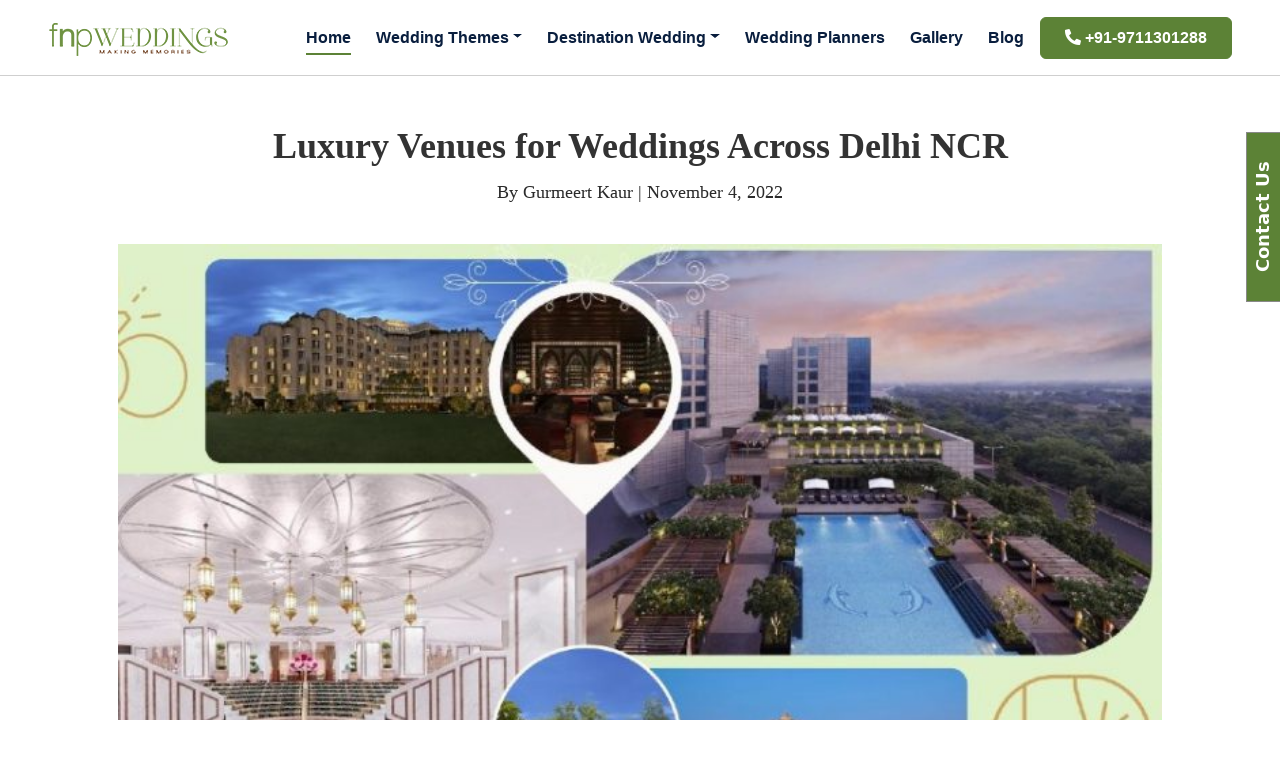

--- FILE ---
content_type: text/html; charset=UTF-8
request_url: https://www.fnpweddings.com/blog/luxury-venues-for-weddings-across-delhi-ncr/
body_size: 26450
content:
<!DOCTYPE html>
<html>
<head>
<meta charset="utf-8">
<meta http-equiv="X-UA-Compatible" content="IE=edge">
<meta name="viewport" content="width=device-width, initial-scale=1.0">

<title>Luxury Venues for Weddings Across Delhi NCR - FNP Weddings</title>
<link href="https://www.fnpweddings.com/wp-content/themes/wed/css1/bootstrap.min.css" rel="stylesheet">
<!-- Stylesheets -->
<link href="https://www.fnpweddings.com/wp-content/themes/wed/css1/style.css" rel="stylesheet">
<link href="https://www.fnpweddings.com/wp-content/themes/wed/lib/animate/animate.min.css" rel="stylesheet">
<link href='https://fonts.googleapis.com/css?family=Roboto Slab' rel='stylesheet'>
<link href='https://fonts.googleapis.com/css?family=Merienda One' rel='stylesheet'>
<!-- Optimized with WP Meteor v3.1.4 - https://wordpress.org/plugins/wp-meteor/ --><script data-wpmeteor-nooptimize="true" data-cfasync="false">var _wpmeteor={"rdelay":86400000,"preload":true,"elementor-animations":true,"elementor-pp":true,"v":"3.1.4","rest_url":"https:\/\/www.fnpweddings.com\/wp-json\/"};!function(e){var t={};function n(r){if(t[r])return t[r].exports;var o=t[r]={i:r,l:!1,exports:{}};return e[r].call(o.exports,o,o.exports,n),o.l=!0,o.exports}n.m=e,n.c=t,n.d=function(e,t,r){n.o(e,t)||Object.defineProperty(e,t,{enumerable:!0,get:r})},n.r=function(e){"undefined"!=typeof Symbol&&Symbol.toStringTag&&Object.defineProperty(e,Symbol.toStringTag,{value:"Module"}),Object.defineProperty(e,"__esModule",{value:!0})},n.t=function(e,t){if(1&t&&(e=n(e)),8&t)return e;if(4&t&&"object"==typeof e&&e&&e.__esModule)return e;var r=Object.create(null);if(n.r(r),Object.defineProperty(r,"default",{enumerable:!0,value:e}),2&t&&"string"!=typeof e)for(var o in e)n.d(r,o,function(t){return e[t]}.bind(null,o));return r},n.n=function(e){var t=e&&e.__esModule?function(){return e.default}:function(){return e};return n.d(t,"a",t),t},n.o=function(e,t){return Object.prototype.hasOwnProperty.call(e,t)},n.p="/",n(n.s=1)}([,function(e,t,n){e.exports=n(2)},function(e,t){try{new MutationObserver((function(){})),new PerformanceObserver((function(){})),Object.assign({},{}),document.fonts.ready.then((function(){}))}catch(e){var n=document.location.href;if(!n.match(/[?&]wpmeteordisable/)){var r="";r=-1==n.indexOf("?")?-1==n.indexOf("#")?n+"?wpmeteordisable=1":n.replace("#","?wpmeteordisable=1#"):-1==n.indexOf("#")?n+"&wpmeteordisable=1":n.replace("#","&wpmeteordisable=1#"),document.location.href=r}}}]);
</script><script data-wpmeteor-nooptimize="true" data-cfasync="false">!function(e){var t={};function r(n){if(t[n])return t[n].exports;var a=t[n]={i:n,l:!1,exports:{}};return e[n].call(a.exports,a,a.exports,r),a.l=!0,a.exports}r.m=e,r.c=t,r.d=function(e,t,n){r.o(e,t)||Object.defineProperty(e,t,{enumerable:!0,get:n})},r.r=function(e){"undefined"!=typeof Symbol&&Symbol.toStringTag&&Object.defineProperty(e,Symbol.toStringTag,{value:"Module"}),Object.defineProperty(e,"__esModule",{value:!0})},r.t=function(e,t){if(1&t&&(e=r(e)),8&t)return e;if(4&t&&"object"==typeof e&&e&&e.__esModule)return e;var n=Object.create(null);if(r.r(n),Object.defineProperty(n,"default",{enumerable:!0,value:e}),2&t&&"string"!=typeof e)for(var a in e)r.d(n,a,function(t){return e[t]}.bind(null,a));return n},r.n=function(e){var t=e&&e.__esModule?function(){return e.default}:function(){return e};return r.d(t,"a",t),t},r.o=function(e,t){return Object.prototype.hasOwnProperty.call(e,t)},r.p="/",r(r.s=0)}([function(e,t,r){e.exports=r(3)},,,function(e,t,r){"use strict";r.r(t);var n=new class{constructor(){this.l=[]}emit(e,t){void 0===t&&(t=null),this.l[e]&&this.l[e].forEach(e=>e(t))}on(e,t){var r;(r=this.l)[e]||(r[e]=[]),this.l[e].push(t)}off(e,t){this.l[e]=(this.l[e]||[]).filter(e=>e!==t)}},a=new Date,o=document;class i{constructor(){this.known=[]}init(){var e,t=!1,r=e=>{if(!t&&e&&e.fn&&!e.__wpmeteor){var r=function(t){return o.addEventListener("DOMContentLoaded",r=>{t.bind(o)(e,r,"jQueryMock")}),this};this.known.push([e,e.fn.ready,e.fn.init.prototype.ready]),e.fn.ready=r,e.fn.init.prototype.ready=r,e.__wpmeteor=!0}return e};window.jQuery&&(e=r(window.jQuery)),Object.defineProperty(window,"jQuery",{get:()=>e,set:t=>e=r(t)}),n.on("l",()=>t=!0)}unmock(){this.known.forEach(e=>{var[t,r,n]=e;t.fn.ready=r,t.fn.init.prototype.ready=n})}}var s={};((e,t)=>{try{var r=Object.defineProperty({},t,{get:function(){s[t]=!0}});e.addEventListener(t,null,r),e.removeEventListener(t,null,r)}catch(e){}})(window,"passive");var c=s,d=window,l=document,u=["mouseover","keydown","touchmove","touchend","wheel"],p=["mouseover","mouseout","touchstart","touchmove","touchend","click"],f="data-wpmeteor-";class v{init(e){var t=!1,r=e=>{t||(t=!0,u.forEach(e=>l.body.removeEventListener(e,r,c)),clearTimeout(!1),n.emit("fi"))},a=e=>{var t=new MouseEvent("click",{view:e.view,bubbles:!0,cancelable:!0});return Object.defineProperty(t,"target",{writable:!1,value:e.target}),t};n.on("i",()=>{t||r()});var o=[],i=e=>{e.target&&"dispatchEvent"in e.target&&("click"===e.type?(e.preventDefault(),e.stopPropagation(),o.push(a(e))):"touchmove"!==e.type&&o.push(e),e.target.setAttribute(f+e.type,!0))};n.on("l",()=>{var e;for(p.forEach(e=>d.removeEventListener(e,i));e=o.shift();){var t=e.target;t.getAttribute(f+"touchstart")&&t.getAttribute(f+"touchend")&&!t.getAttribute(f+"click")?(t.getAttribute(f+"touchmove")||(t.removeAttribute(f+"touchmove"),o.push(a(e))),t.removeAttribute(f+"touchstart"),t.removeAttribute(f+"touchend")):t.removeAttribute(f+e.type),t.dispatchEvent(e)}});var s=()=>{u.forEach(e=>l.body.addEventListener(e,r,c)),p.forEach(e=>d.addEventListener(e,i)),l.removeEventListener("DOMContentLoaded",s)};l.addEventListener("DOMContentLoaded",s)}}var h=document,m=h.createElement("span");m.setAttribute("id","elementor-device-mode"),m.setAttribute("class","elementor-screen-only");var y=window,g=document,b=g.documentElement,E=e=>e.getAttribute("class")||"",w=(e,t)=>e.setAttribute("class",t),L=()=>{window.addEventListener("load",(function(){var e=(h.body.appendChild(m),getComputedStyle(m,":after").content.replace(/"/g,"")),t=Math.max(b.clientWidth||0,y.innerWidth||0),r=Math.max(b.clientHeight||0,y.innerHeight||0),a=["_animation_"+e,"animation_"+e,"_animation","_animation","animation"];Array.from(g.querySelectorAll(".elementor-invisible")).forEach(e=>{var o=e.getBoundingClientRect();if(o.top+y.scrollY<=r&&o.left+y.scrollX<t)try{var i=JSON.parse(e.getAttribute("data-settings"));if(i.trigger_source)return;for(var s,c=i._animation_delay||i.animation_delay||0,d=0;d<a.length;d++)if(i[a[d]]){a[d],s=i[a[d]];break}if(s){var l=E(e),u="none"===s?l:l+" animated "+s,p=setTimeout(()=>{w(e,u.replace(/\belementor\-invisible\b/,"")),a.forEach(e=>delete i[e]),e.setAttribute("data-settings",JSON.stringify(i))},c);n.on("fi",()=>{clearTimeout(p),w(e,E(e).replace(new RegExp("\b"+s+"\b"),""))})}}catch(e){console.error(e)}})}))},_=document,S="querySelectorAll",O="data-in-mega_smartmenus";class A{constructor(e){this.rest_url=e}init(){var e=[];n.on("s",t=>{t&&(t.match(/js\/forms2\/js\/forms2.min.js/)?e.push("marketo"):t.match(/js\.hsforms\.net\/forms\//)&&e.push("hubspot"))}),n.on("l",()=>{e.length&&setTimeout(()=>{var t=new XMLHttpRequest;t.open("POST",this.rest_url+"wpmeteor/v1/detect/",!0),t.setRequestHeader("Content-Type","application/json"),t.setRequestHeader("X-Requested-With","XMLHttpRequest"),t.send(JSON.stringify({data:e}))},2e4)})}}var C="DOMContentLoaded",j="readystatechange",k="message",N="SCRIPT",x=()=>{},M=console.error,T="data-wpmeteor-",R=Object.defineProperty,P=Object.defineProperties,H=/^(text\/javascript|module)$/i;!function(e,t,r,o,s,c,d,l,u,p){var f=e.constructor.name+"::",h=t.constructor.name+"::",m=function(t,r){r=r||e;for(var n=0;n<this.length;n++)t.call(r,this[n],n,this)};"NodeList"in e&&!NodeList.prototype.forEach&&(NodeList.prototype.forEach=m),"HTMLCollection"in e&&!HTMLCollection.prototype.forEach&&(HTMLCollection.prototype.forEach=m),_wpmeteor["elementor-animations"]&&L(),_wpmeteor["elementor-pp"]&&(()=>{var e=_.createElement("div");e.innerHTML='<span class="sub-arrow --wp-meteor"><i class="fa" aria-hidden="true"></i></span>';var t=e.firstChild;_.addEventListener("DOMContentLoaded",(function(){Array.from(_[S](".pp-advanced-menu ul")).forEach(e=>{if(!e.getAttribute(O)){(e.getAttribute("class")||"").match(/\bmega\-menu\b/)&&e[S]("ul").forEach(e=>{e.setAttribute(O,!0)});var r=(e=>{for(var t=[];e=e.previousElementSibling;)t.push(e);return t})(e),n=r.filter(e=>e).filter(e=>"A"===e.tagName).pop();if(n||(n=r.map(e=>Array.from(e[S]("a"))).filter(e=>e).flat().pop()),n){var a=t.cloneNode(!0);n.appendChild(a),new MutationObserver(e=>{e.forEach(e=>{var{addedNodes:t}=e;t.forEach(e=>{if(1===e.nodeType&&"SPAN"===e.tagName)try{n.removeChild(a)}catch(e){}})})}).observe(n,{childList:!0})}}})}))})();var y,g,b,E=[],w=[],D=window.innerHeight||document.documentElement.clientHeight,q=window.innerWidth||document.documentElement.clientWidth,G=!1,I=[],z={},Q=!1,W=!1,B=e.requestIdleCallback||setTimeout,X=setTimeout,J=["src","async","defer","type","integrity"],K=Object;K.defineProperty=(r,n,a)=>r===e&&["jQuery","onload"].indexOf(n)>=0||(r===t||r===t.body)&&["readyState","write","writeln","on"+j].indexOf(n)>=0?(["on"+j,"on"+u].indexOf(n)&&a.set&&(z["on"+j]=z["on"+j]||[],z["on"+j].push(a.set)),r):r instanceof HTMLScriptElement&&J.indexOf(n)>=0?(r[n+"Getters"]||(r[n+"Getters"]=[],r[n+"Setters"]=[],R(r,n,{set(e){r[n+"Setters"].forEach(t=>t.call(r,e))},get:()=>r[n+"Getters"].slice(-1)[0]()})),a.get&&r[n+"Getters"].push(a.get),a.set&&r[n+"Setters"].push(a.set),r):R(r,n,a),K.defineProperties=(e,t)=>{for(var r in t)K.defineProperty(e,r,t[r]);return e},new A(_wpmeteor.rest_url).init();var U=t[r].bind(t),F=t[o].bind(t),V=e[r].bind(e),Y=e[o].bind(e);"undefined"!=typeof EventTarget&&(g=EventTarget.prototype.addEventListener,b=EventTarget.prototype.removeEventListener,U=g.bind(t),F=b.bind(t),V=g.bind(e),Y=b.bind(e));var $,Z=t.createElement.bind(t),ee=t.__proto__.__lookupGetter__("readyState").bind(t);R(t,"readyState",{get:()=>$||ee(),set:e=>$=e});var te,re=e=>I.filter((t,r)=>{var[n,a,o]=t;if(!(e.indexOf(n.type)<0)){o||(o=n.target);try{for(var i=o.constructor.name+"::"+n.type,s=0;s<z[i].length;s++){if(z[i][s])if(!ne[i+"::"+r+"::"+s])return!0}}catch(e){}}}).length,ne={},ae=e=>{I.forEach((r,n)=>{var[a,o,i]=r;if(!(e.indexOf(a.type)<0)){i||(i=a.target);try{var s=i.constructor.name+"::"+a.type;if((z[s]||[]).length)for(var c=0;c<z[s].length;c++){var d=z[s][c];if(d){var l=s+"::"+n+"::"+c;if(!ne[l]){ne[l]=!0,t.readyState=o,te=s;try{d.hasOwnProperty("prototype")&&d.prototype.constructor!==d?d(a):d.bind(i)(a)}catch(e){M(e,d)}te=null}}}}catch(e){M(e)}}})};U(C,e=>{I.push([e,t.readyState,t])}),U(j,e=>{I.push([e,t.readyState,t])}),V(C,r=>{I.push([r,t.readyState,e])}),V(u,r=>{I.push([r,t.readyState,e]),le||ae([C,j,k,u])});var oe=r=>{I.push([r,t.readyState,e])};V(k,oe),n.on("fi",()=>{W=!0,le=!0,Le(),t.readyState="loading",X(ue)});var ie=()=>{Q=!0,W&&!le&&(t.readyState="loading",X(ue)),Y(u,ie)};V(u,ie),(new v).init(_wpmeteor.rdelay);var se=new i;se.init();var ce=1,de=()=>{--ce||X(n.emit.bind(n,"l"))},le=!1,ue=()=>{var r=E.shift();if(r)r[s](T+"src")?r[l](T+"async")?(ce++,ve(r,de),X(ue)):ve(r,X.bind(null,ue)):"javascript/blocked"==r.origtype?(ve(r),X(ue)):X(ue);else if(re([C,j,k]))ae([C,j,k]),X(ue);else if(W&&Q)if(re([u,k]))ae([u,k]),X(ue);else if(ce>1)B(ue);else if(w.length){for(;w.length;)E.push(w.shift());Le(),X(ue)}else{if(e.RocketLazyLoadScripts)try{RocketLazyLoadScripts.run()}catch(e){M(e)}t.readyState="complete",Y(k,oe),(z[f+"message"]||[]).forEach(e=>{V(k,e)}),se.unmock(),le=!1,G=!0,setTimeout(de)}else le=!1},pe=e=>{for(var t=Z(N),r=e.attributes,n=r.length-1;n>=0;n--)t[c](r[n].name,r[n].value);var a=e[s](T+"type");return t.type=a||"text/javascript",(e.textContent||"").match(/^\s*class RocketLazyLoadScripts/)?t.textContent=e.textContent.replace(/^\s*class\s*RocketLazyLoadScripts/,"window.RocketLazyLoadScripts=class").replace("RocketLazyLoadScripts.run();",""):t.textContent=e.textContent,["after","type","src","async","defer"].forEach(e=>t[d](T+e)),t},fe=(e,t)=>{var r=e.parentNode;if(r)return document.createElement(r.tagName).appendChild(r.replaceChild(t,e));M("No parent for",e)},ve=(e,t)=>{var n=e[s](T+"src");if(n){var a=pe(e),o=g?g.bind(a):a[r].bind(a);e.getEventListeners&&e.getEventListeners().forEach(e=>{var[t,r]=e;o(t,r)}),t&&(o(u,t),o(p,t)),a.src=n;var i=fe(e,a),c=a[s]("type");(!i||e[l]("nomodule")||c&&!H.test(c))&&t&&t()}else"javascript/blocked"===e.origtype?fe(e,pe(e)):t&&t()},he=(e,t)=>{var r=(z[e]||[]).indexOf(t);if(r>=0)return z[e][r]=void 0,!0},me=function(e,r){for(var a=arguments.length,o=new Array(a>2?a-2:0),i=2;i<a;i++)o[i-2]=arguments[i];if("HTMLDocument::"+C!=te||e!==C||r.toString().match(/jQueryMock/)){if(r&&(e===C||e===j)){var s=h+e;return z[s]=z[s]||[],z[s].push(r),void(G&&ae([e]))}return U(e,r,...o)}n.on("l",t.addEventListener.bind(t,e,r,...o))},ye=(e,t)=>{e===C&&he(h+e,t);return F(e,t)};P(t,{[r]:{get:()=>me,set:()=>me},[o]:{get:()=>ye,set:()=>ye}});var ge={},be=e=>{if(e)try{e.match(/^\/\/\w+/)&&(e=t.location.protocol+e);var r=new URL(e),n=r.origin;if(n&&!ge[n]&&t.location.host!==r.host){var a=Z("link");a.rel="preconnect",a.href=n,t.head.appendChild(a),ge[n]=!0}}catch(e){}},Ee={},we=(e,r,n)=>{var a=Z("link");a.rel=r?"modulepre"+u:"pre"+u,a.as="script",n&&a[c]("crossorigin",n),a.href=e,t.head.appendChild(a),Ee[e]=!0},Le=()=>{_wpmeteor.preload&&E.forEach(e=>{var t=e[s](T+"src");!t||e[s](T+"integrity")||e[l]("nomodule")||Ee[t]||we(t,"module"==e[s](T+"type"),e[l]("crossorigin")&&e[s]("crossorigin"))})};U(C,()=>{t.querySelectorAll("script["+T+"after]").forEach(e=>{var t=e.__lookupGetter__("type").bind(e);R(e,"origtype",{get:()=>t()}),(e[s](T+"src")||"").match(/\/gtm.js\?/)?w.push(e):e[l](T+"async")?w.unshift(e):E.push(e)})});var _e=function(){for(var e=arguments.length,t=new Array(e),n=0;n<e;n++)t[n]=arguments[n];var a=Z(...t);if(t[0].toUpperCase()!==N||!le)return a;var o=a[c].bind(a),i=a[s].bind(a),f=a[l].bind(a);o(T+"after","REORDER"),o(T+"type","text/javascript"),a.type="javascript/blocked";var v=[];a.getEventListeners=()=>v,K.defineProperties(a,{onload:{set(e){v.push([u,e])}},onerror:{set(e){v.push([p,e])}}}),J.forEach(e=>{var t=a.__lookupGetter__(e).bind(a);K.defineProperty(a,e,{set:t=>t?a[c](T+e,t):a[d](T+e),get:()=>a[s](T+e)}),R(a,"orig"+e,{get:()=>t()})}),a[r]=function(e,t){v.push([e,t])},a[c]=function(e,t){if(J.indexOf(e)>=0)return t?o(T+e,t):a[d](T+e);o(e,t)},a[s]=function(e){return J.indexOf(e)>=0?i(T+e):i(e)},a[l]=function(e){return J.indexOf(e)>=0?f(T+e):f(e)};var h=a.attributes;return R(a,"attributes",{get:()=>[...h].filter(e=>"type"!==e.name&&e.name!==T+"after").map(e=>({name:e.name.match(new RegExp(T))?e.name.replace(T,""):e.name,value:e.value}))}),a};Object.defineProperty(t,"createElement",{set(e){e!==_e&&(y=e)},get:()=>y||_e});var Se=[],Oe=new MutationObserver(e=>{le&&e.forEach(e=>{var{addedNodes:t,target:r}=e;t.forEach(e=>{if(1===e.nodeType)if(N===e.tagName)if("REORDER"!==e[s](T+"after")||e[s](T+"type")&&!H.test(e[s](T+"type")))n.emit("s",e.src);else{var t=e[s](T+"src");Se.filter(t=>t===e).length&&M("Inserted twice",e),e.parentNode?(Se.push(e),(t||"").match(/\/gtm.js\?/)?(w.push(e),be(t)):e[l](T+"async")?(w.unshift(e),be(t)):(!t||!E.length||e[s](T+"integrity")||e[l]("nomodule")||Ee[t]||E.length&&(x((new Date-a)/1e3,"pre preload",E.length),we(t,"module"==e[s](T+"type"),e[l]("crossorigin")&&e[s]("crossorigin"))),E.push(e))):(e.addEventListener(u,e=>e.target.parentNode.removeChild(e.target)),e.addEventListener(p,e=>e.target.parentNode.removeChild(e.target)),r.appendChild(e))}else"LINK"===e.tagName&&"script"===e[s]("as")&&(Ee[e[s]("href")]=!0)})})});Oe.observe(t.documentElement,{childList:!0,subtree:!0,attributes:!0,attributeOldValue:!0}),n.on("l",()=>{y&&y!==_e||(t.createElement=Z,Oe.disconnect())});var Ae=e=>{var r,n;t.currentScript&&t.currentScript.parentNode?(n=t.currentScript,r=n.parentNode):(r=t.body,n=r.lastChild);try{var a=Z("div");a.innerHTML=e,Array.from(a.childNodes).forEach(e=>{e.nodeName===N?r.insertBefore(pe(e),n):r.insertBefore(e,n)})}catch(e){M(e)}},Ce=e=>Ae(e+"\n");P(t,{write:{get:()=>Ae,set:e=>Ae=e},writeln:{get:()=>Ce,set:e=>Ce=e}});var je=function(t,r){for(var a=arguments.length,o=new Array(a>2?a-2:0),i=2;i<a;i++)o[i-2]=arguments[i];if("Window::"+C!=te||t!==C||r.toString().match(/jQueryMock/)){if("Window::"+u!=te||t!==u){if(r&&(t===u||t===C||t===k&&!G)){var s=t===C?h+t:f+t;return z[s]=z[s]||[],z[s].push(r),void(G&&ae([t]))}return V(t,r,...o)}n.on("l",e.addEventListener.bind(e,t,r,...o))}else n.on("l",e.addEventListener.bind(e,t,r,...o))},ke=(e,t)=>{e===u&&he(e===C?h+e:f+e,t);return Y(e,t)};P(e,{[r]:{get:()=>je,set:()=>je},[o]:{get:()=>ke,set:()=>ke}});var Ne=e=>{var t;return{get:()=>t,set:r=>(t&&he(e,r),z[e]=z[e]||[],z[e].push(r),t=r)}};U("wpl",n=>{var{target:a,event:o}=n.detail,i=a==e?t.body:a,c=i[s](T+"on"+o.type);i[d](T+"on"+o.type),R(o,"target",{value:a}),R(o,"currentTarget",{value:a});var l=new Function(c).bind(a);a.event=o,e[r](u,e[r].bind(e,u,l))});var xe=Ne(f+u);R(e,"onload",xe),U(C,()=>{R(t.body,"onload",xe)}),R(t,"onreadystatechange",Ne(h+j)),R(e,"onmessage",Ne(f+k));var Me=function(a){void 0===a&&(a=!0);var o=1,i={},c=e=>{--o||X(n.emit.bind(n,"i"),_wpmeteor.rdelay)};Array.from(t.getElementsByTagName("*")).forEach(t=>{var n,d,l,f,v,h,m,y,g,b;if("IMG"===t.tagName){var E=t.currentSrc||t.src;!E||i[E]||E.match(/^data:/i)||("lazy"!==(t.loading||"").toLowerCase()?n=E:(f=t,v={"4g":1250,"3g":2500,"2g":2500}[(navigator.connection||{}).effectiveType]||0,h=f.getBoundingClientRect(),m=-1*D-v,y=-1*q-v,g=D+v,b=q+v,h.left>=b||h.right<=y||h.top>=g||h.bottom<=m||(n=E)))}else if(t.tagName===N)be(t[s](T+"src"));else if("LINK"===t.tagName&&"script"===t[s]("as")&&["pre"+u,"modulepre"+u].indexOf(t[s]("rel"))>=0)Ee[t[s]("href")]=!0;else if((d=e.getComputedStyle(t))&&(l=(d.backgroundImage||"").match(/^url\s*\((.*?)\)/i))&&(l||[]).length){var w=l[0].slice(4,-1).replace(/"/g,"");i[w]||w.match(/^data:/i)||(n=w)}if(n){i[n]=!0;var L=new Image;a&&(o++,L[r](u,c),L[r](p,c)),L.src=n}}),t.fonts.ready.then(()=>{c()})};_wpmeteor.rdelay<0?(U(C,t.dispatchEvent.bind(t,new CustomEvent("i"))),U(C,n.emit.bind(n,"i"))):0===_wpmeteor.rdelay?U(C,()=>X(Me.bind(null,!1))):V(u,Me)}(window,document,"addEventListener","removeEventListener","getAttribute","setAttribute","removeAttribute","hasAttribute","load","error")}]);
</script><script data-cfasync="false" data-wpmeteor-after="REORDER" type="javascript/blocked" data-wpmeteor-type="text/javascript" >(function(html){html.className = html.className.replace(/\bno-js\b/,'js')})(document.documentElement);</script>
<title>Luxury Venues for Weddings Across Delhi NCR - FNP Weddings</title>
<meta name='robots' content='max-image-preview:large' />

<!-- This site is optimized with the Yoast SEO plugin v7.5.1 - https://yoast.com/wordpress/plugins/seo/ -->
<meta name="description" content="ITC MAURYA This venue is a timeless luxury &amp; captivating beauty of all times. The hotel rises up with the steps which echo the designs of a Buddhist stupa. It has a vibes of historic vintage ear where Ashoka was the Emperor. The vases, figurines and the pieces of sculpture take forward the Mauryan Saga. This"/>
<link rel="canonical" href="https://www.fnpweddings.com/blog/luxury-venues-for-weddings-across-delhi-ncr/" />
<meta property="og:locale" content="en_US" />
<meta property="og:type" content="article" />
<meta property="og:title" content="Luxury Venues for Weddings Across Delhi NCR - FNP Weddings" />
<meta property="og:description" content="ITC MAURYA This venue is a timeless luxury &amp; captivating beauty of all times. The hotel rises up with the steps which echo the designs of a Buddhist stupa. It has a vibes of historic vintage ear where Ashoka was the Emperor. The vases, figurines and the pieces of sculpture take forward the Mauryan Saga. This" />
<meta property="og:url" content="https://www.fnpweddings.com/blog/luxury-venues-for-weddings-across-delhi-ncr/" />
<meta property="og:site_name" content="FNP Weddings" />
<meta property="article:publisher" content="https://www.facebook.com/fnpweddingsandevents/" />
<meta property="article:section" content="Blog" />
<meta property="article:published_time" content="2022-11-04T11:43:53+05:30" />
<meta property="article:modified_time" content="2023-05-05T17:40:43+05:30" />
<meta property="og:updated_time" content="2023-05-05T17:40:43+05:30" />
<meta property="og:image" content="https://www.fnpweddings.com/wp-content/uploads/2022/11/blog-cover.jpg" />
<meta property="og:image:secure_url" content="https://www.fnpweddings.com/wp-content/uploads/2022/11/blog-cover.jpg" />
<meta property="og:image:width" content="825" />
<meta property="og:image:height" content="510" />
<meta name="twitter:card" content="summary" />
<meta name="twitter:description" content="ITC MAURYA This venue is a timeless luxury &amp; captivating beauty of all times. The hotel rises up with the steps which echo the designs of a Buddhist stupa. It has a vibes of historic vintage ear where Ashoka was the Emperor. The vases, figurines and the pieces of sculpture take forward the Mauryan Saga. This" />
<meta name="twitter:title" content="Luxury Venues for Weddings Across Delhi NCR - FNP Weddings" />
<meta name="twitter:site" content="@FNP_Weddings" />
<meta name="twitter:image" content="https://www.fnpweddings.com/wp-content/uploads/2022/11/blog-cover.jpg" />
<meta name="twitter:creator" content="@FNP_Weddings" />
<script type='application/ld+json'>{"@context":"https:\/\/schema.org","@type":"Organization","url":"https:\/\/www.fnpweddings.com\/","sameAs":["https:\/\/www.facebook.com\/fnpweddingsandevents\/","https:\/\/www.instagram.com\/fnpweddingsandevents\/","https:\/\/in.linkedin.com\/company\/fnp-weddings","https:\/\/www.youtube.com\/channel\/UCWwRRoZASWsaUja7O1baYAA","https:\/\/twitter.com\/FNP_Weddings"],"@id":"https:\/\/www.fnpweddings.com\/#organization","name":"FNP Weddings & Events Decorators","logo":"http:\/\/www.fnpweddings.com\/wp-content\/uploads\/2018\/12\/Logo2.png"}</script>
<!-- / Yoast SEO plugin. -->

<link rel='dns-prefetch' href='//www.google.com' />
<link rel='dns-prefetch' href='//fonts.googleapis.com' />
<link href='https://fonts.gstatic.com' crossorigin rel='preconnect' />
<link rel="alternate" type="application/rss+xml" title="FNP Weddings &raquo; Feed" href="https://www.fnpweddings.com/feed/" />
<link rel="alternate" type="application/rss+xml" title="FNP Weddings &raquo; Comments Feed" href="https://www.fnpweddings.com/comments/feed/" />
<script data-cfasync="false" data-wpmeteor-after="REORDER" type="javascript/blocked" data-wpmeteor-type="text/javascript" >
window._wpemojiSettings = {"baseUrl":"https:\/\/s.w.org\/images\/core\/emoji\/14.0.0\/72x72\/","ext":".png","svgUrl":"https:\/\/s.w.org\/images\/core\/emoji\/14.0.0\/svg\/","svgExt":".svg","source":{"concatemoji":"https:\/\/www.fnpweddings.com\/wp-includes\/js\/wp-emoji-release.min.js?ver=6.1.1"}};
/*! This file is auto-generated */
!function(e,a,t){var n,r,o,i=a.createElement("canvas"),p=i.getContext&&i.getContext("2d");function s(e,t){var a=String.fromCharCode,e=(p.clearRect(0,0,i.width,i.height),p.fillText(a.apply(this,e),0,0),i.toDataURL());return p.clearRect(0,0,i.width,i.height),p.fillText(a.apply(this,t),0,0),e===i.toDataURL()}function c(e){var t=a.createElement("script");t.src=e,t.defer=t.type="text/javascript",a.getElementsByTagName("head")[0].appendChild(t)}for(o=Array("flag","emoji"),t.supports={everything:!0,everythingExceptFlag:!0},r=0;r<o.length;r++)t.supports[o[r]]=function(e){if(p&&p.fillText)switch(p.textBaseline="top",p.font="600 32px Arial",e){case"flag":return s([127987,65039,8205,9895,65039],[127987,65039,8203,9895,65039])?!1:!s([55356,56826,55356,56819],[55356,56826,8203,55356,56819])&&!s([55356,57332,56128,56423,56128,56418,56128,56421,56128,56430,56128,56423,56128,56447],[55356,57332,8203,56128,56423,8203,56128,56418,8203,56128,56421,8203,56128,56430,8203,56128,56423,8203,56128,56447]);case"emoji":return!s([129777,127995,8205,129778,127999],[129777,127995,8203,129778,127999])}return!1}(o[r]),t.supports.everything=t.supports.everything&&t.supports[o[r]],"flag"!==o[r]&&(t.supports.everythingExceptFlag=t.supports.everythingExceptFlag&&t.supports[o[r]]);t.supports.everythingExceptFlag=t.supports.everythingExceptFlag&&!t.supports.flag,t.DOMReady=!1,t.readyCallback=function(){t.DOMReady=!0},t.supports.everything||(n=function(){t.readyCallback()},a.addEventListener?(a.addEventListener("DOMContentLoaded",n,!1),e.addEventListener("load",n,!1)):(e.attachEvent("onload",n),a.attachEvent("onreadystatechange",function(){"complete"===a.readyState&&t.readyCallback()})),(e=t.source||{}).concatemoji?c(e.concatemoji):e.wpemoji&&e.twemoji&&(c(e.twemoji),c(e.wpemoji)))}(window,document,window._wpemojiSettings);
</script>
<style type="text/css">
img.wp-smiley,
img.emoji {
	display: inline !important;
	border: none !important;
	box-shadow: none !important;
	height: 1em !important;
	width: 1em !important;
	margin: 0 0.07em !important;
	vertical-align: -0.1em !important;
	background: none !important;
	padding: 0 !important;
}
</style>
	<link rel='stylesheet' id='wp-block-library-css' href='https://www.fnpweddings.com/wp-includes/css/dist/block-library/style.min.css?ver=6.1.1' type='text/css' media='all' />
<link rel='stylesheet' id='classic-theme-styles-css' href='https://www.fnpweddings.com/wp-includes/css/classic-themes.min.css?ver=1' type='text/css' media='all' />
<style id='global-styles-inline-css' type='text/css'>
body{--wp--preset--color--black: #000000;--wp--preset--color--cyan-bluish-gray: #abb8c3;--wp--preset--color--white: #ffffff;--wp--preset--color--pale-pink: #f78da7;--wp--preset--color--vivid-red: #cf2e2e;--wp--preset--color--luminous-vivid-orange: #ff6900;--wp--preset--color--luminous-vivid-amber: #fcb900;--wp--preset--color--light-green-cyan: #7bdcb5;--wp--preset--color--vivid-green-cyan: #00d084;--wp--preset--color--pale-cyan-blue: #8ed1fc;--wp--preset--color--vivid-cyan-blue: #0693e3;--wp--preset--color--vivid-purple: #9b51e0;--wp--preset--gradient--vivid-cyan-blue-to-vivid-purple: linear-gradient(135deg,rgba(6,147,227,1) 0%,rgb(155,81,224) 100%);--wp--preset--gradient--light-green-cyan-to-vivid-green-cyan: linear-gradient(135deg,rgb(122,220,180) 0%,rgb(0,208,130) 100%);--wp--preset--gradient--luminous-vivid-amber-to-luminous-vivid-orange: linear-gradient(135deg,rgba(252,185,0,1) 0%,rgba(255,105,0,1) 100%);--wp--preset--gradient--luminous-vivid-orange-to-vivid-red: linear-gradient(135deg,rgba(255,105,0,1) 0%,rgb(207,46,46) 100%);--wp--preset--gradient--very-light-gray-to-cyan-bluish-gray: linear-gradient(135deg,rgb(238,238,238) 0%,rgb(169,184,195) 100%);--wp--preset--gradient--cool-to-warm-spectrum: linear-gradient(135deg,rgb(74,234,220) 0%,rgb(151,120,209) 20%,rgb(207,42,186) 40%,rgb(238,44,130) 60%,rgb(251,105,98) 80%,rgb(254,248,76) 100%);--wp--preset--gradient--blush-light-purple: linear-gradient(135deg,rgb(255,206,236) 0%,rgb(152,150,240) 100%);--wp--preset--gradient--blush-bordeaux: linear-gradient(135deg,rgb(254,205,165) 0%,rgb(254,45,45) 50%,rgb(107,0,62) 100%);--wp--preset--gradient--luminous-dusk: linear-gradient(135deg,rgb(255,203,112) 0%,rgb(199,81,192) 50%,rgb(65,88,208) 100%);--wp--preset--gradient--pale-ocean: linear-gradient(135deg,rgb(255,245,203) 0%,rgb(182,227,212) 50%,rgb(51,167,181) 100%);--wp--preset--gradient--electric-grass: linear-gradient(135deg,rgb(202,248,128) 0%,rgb(113,206,126) 100%);--wp--preset--gradient--midnight: linear-gradient(135deg,rgb(2,3,129) 0%,rgb(40,116,252) 100%);--wp--preset--duotone--dark-grayscale: url('#wp-duotone-dark-grayscale');--wp--preset--duotone--grayscale: url('#wp-duotone-grayscale');--wp--preset--duotone--purple-yellow: url('#wp-duotone-purple-yellow');--wp--preset--duotone--blue-red: url('#wp-duotone-blue-red');--wp--preset--duotone--midnight: url('#wp-duotone-midnight');--wp--preset--duotone--magenta-yellow: url('#wp-duotone-magenta-yellow');--wp--preset--duotone--purple-green: url('#wp-duotone-purple-green');--wp--preset--duotone--blue-orange: url('#wp-duotone-blue-orange');--wp--preset--font-size--small: 13px;--wp--preset--font-size--medium: 20px;--wp--preset--font-size--large: 36px;--wp--preset--font-size--x-large: 42px;--wp--preset--spacing--20: 0.44rem;--wp--preset--spacing--30: 0.67rem;--wp--preset--spacing--40: 1rem;--wp--preset--spacing--50: 1.5rem;--wp--preset--spacing--60: 2.25rem;--wp--preset--spacing--70: 3.38rem;--wp--preset--spacing--80: 5.06rem;}:where(.is-layout-flex){gap: 0.5em;}body .is-layout-flow > .alignleft{float: left;margin-inline-start: 0;margin-inline-end: 2em;}body .is-layout-flow > .alignright{float: right;margin-inline-start: 2em;margin-inline-end: 0;}body .is-layout-flow > .aligncenter{margin-left: auto !important;margin-right: auto !important;}body .is-layout-constrained > .alignleft{float: left;margin-inline-start: 0;margin-inline-end: 2em;}body .is-layout-constrained > .alignright{float: right;margin-inline-start: 2em;margin-inline-end: 0;}body .is-layout-constrained > .aligncenter{margin-left: auto !important;margin-right: auto !important;}body .is-layout-constrained > :where(:not(.alignleft):not(.alignright):not(.alignfull)){max-width: var(--wp--style--global--content-size);margin-left: auto !important;margin-right: auto !important;}body .is-layout-constrained > .alignwide{max-width: var(--wp--style--global--wide-size);}body .is-layout-flex{display: flex;}body .is-layout-flex{flex-wrap: wrap;align-items: center;}body .is-layout-flex > *{margin: 0;}:where(.wp-block-columns.is-layout-flex){gap: 2em;}.has-black-color{color: var(--wp--preset--color--black) !important;}.has-cyan-bluish-gray-color{color: var(--wp--preset--color--cyan-bluish-gray) !important;}.has-white-color{color: var(--wp--preset--color--white) !important;}.has-pale-pink-color{color: var(--wp--preset--color--pale-pink) !important;}.has-vivid-red-color{color: var(--wp--preset--color--vivid-red) !important;}.has-luminous-vivid-orange-color{color: var(--wp--preset--color--luminous-vivid-orange) !important;}.has-luminous-vivid-amber-color{color: var(--wp--preset--color--luminous-vivid-amber) !important;}.has-light-green-cyan-color{color: var(--wp--preset--color--light-green-cyan) !important;}.has-vivid-green-cyan-color{color: var(--wp--preset--color--vivid-green-cyan) !important;}.has-pale-cyan-blue-color{color: var(--wp--preset--color--pale-cyan-blue) !important;}.has-vivid-cyan-blue-color{color: var(--wp--preset--color--vivid-cyan-blue) !important;}.has-vivid-purple-color{color: var(--wp--preset--color--vivid-purple) !important;}.has-black-background-color{background-color: var(--wp--preset--color--black) !important;}.has-cyan-bluish-gray-background-color{background-color: var(--wp--preset--color--cyan-bluish-gray) !important;}.has-white-background-color{background-color: var(--wp--preset--color--white) !important;}.has-pale-pink-background-color{background-color: var(--wp--preset--color--pale-pink) !important;}.has-vivid-red-background-color{background-color: var(--wp--preset--color--vivid-red) !important;}.has-luminous-vivid-orange-background-color{background-color: var(--wp--preset--color--luminous-vivid-orange) !important;}.has-luminous-vivid-amber-background-color{background-color: var(--wp--preset--color--luminous-vivid-amber) !important;}.has-light-green-cyan-background-color{background-color: var(--wp--preset--color--light-green-cyan) !important;}.has-vivid-green-cyan-background-color{background-color: var(--wp--preset--color--vivid-green-cyan) !important;}.has-pale-cyan-blue-background-color{background-color: var(--wp--preset--color--pale-cyan-blue) !important;}.has-vivid-cyan-blue-background-color{background-color: var(--wp--preset--color--vivid-cyan-blue) !important;}.has-vivid-purple-background-color{background-color: var(--wp--preset--color--vivid-purple) !important;}.has-black-border-color{border-color: var(--wp--preset--color--black) !important;}.has-cyan-bluish-gray-border-color{border-color: var(--wp--preset--color--cyan-bluish-gray) !important;}.has-white-border-color{border-color: var(--wp--preset--color--white) !important;}.has-pale-pink-border-color{border-color: var(--wp--preset--color--pale-pink) !important;}.has-vivid-red-border-color{border-color: var(--wp--preset--color--vivid-red) !important;}.has-luminous-vivid-orange-border-color{border-color: var(--wp--preset--color--luminous-vivid-orange) !important;}.has-luminous-vivid-amber-border-color{border-color: var(--wp--preset--color--luminous-vivid-amber) !important;}.has-light-green-cyan-border-color{border-color: var(--wp--preset--color--light-green-cyan) !important;}.has-vivid-green-cyan-border-color{border-color: var(--wp--preset--color--vivid-green-cyan) !important;}.has-pale-cyan-blue-border-color{border-color: var(--wp--preset--color--pale-cyan-blue) !important;}.has-vivid-cyan-blue-border-color{border-color: var(--wp--preset--color--vivid-cyan-blue) !important;}.has-vivid-purple-border-color{border-color: var(--wp--preset--color--vivid-purple) !important;}.has-vivid-cyan-blue-to-vivid-purple-gradient-background{background: var(--wp--preset--gradient--vivid-cyan-blue-to-vivid-purple) !important;}.has-light-green-cyan-to-vivid-green-cyan-gradient-background{background: var(--wp--preset--gradient--light-green-cyan-to-vivid-green-cyan) !important;}.has-luminous-vivid-amber-to-luminous-vivid-orange-gradient-background{background: var(--wp--preset--gradient--luminous-vivid-amber-to-luminous-vivid-orange) !important;}.has-luminous-vivid-orange-to-vivid-red-gradient-background{background: var(--wp--preset--gradient--luminous-vivid-orange-to-vivid-red) !important;}.has-very-light-gray-to-cyan-bluish-gray-gradient-background{background: var(--wp--preset--gradient--very-light-gray-to-cyan-bluish-gray) !important;}.has-cool-to-warm-spectrum-gradient-background{background: var(--wp--preset--gradient--cool-to-warm-spectrum) !important;}.has-blush-light-purple-gradient-background{background: var(--wp--preset--gradient--blush-light-purple) !important;}.has-blush-bordeaux-gradient-background{background: var(--wp--preset--gradient--blush-bordeaux) !important;}.has-luminous-dusk-gradient-background{background: var(--wp--preset--gradient--luminous-dusk) !important;}.has-pale-ocean-gradient-background{background: var(--wp--preset--gradient--pale-ocean) !important;}.has-electric-grass-gradient-background{background: var(--wp--preset--gradient--electric-grass) !important;}.has-midnight-gradient-background{background: var(--wp--preset--gradient--midnight) !important;}.has-small-font-size{font-size: var(--wp--preset--font-size--small) !important;}.has-medium-font-size{font-size: var(--wp--preset--font-size--medium) !important;}.has-large-font-size{font-size: var(--wp--preset--font-size--large) !important;}.has-x-large-font-size{font-size: var(--wp--preset--font-size--x-large) !important;}
.wp-block-navigation a:where(:not(.wp-element-button)){color: inherit;}
:where(.wp-block-columns.is-layout-flex){gap: 2em;}
.wp-block-pullquote{font-size: 1.5em;line-height: 1.6;}
</style>
<link rel='stylesheet' id='cf7rgk_redirect_front_style-css' href='https://www.fnpweddings.com/wp-content/plugins/cf7-redirects/library/css/style.css?ver=1.4' type='text/css' media='all' />
<link rel='stylesheet' id='contact-form-7-css' href='https://www.fnpweddings.com/wp-content/plugins/contact-form-7/includes/css/styles.css?ver=5.4.2' type='text/css' media='all' />
<link rel='stylesheet' id='twentyfifteen-fonts-css' href='https://fonts.googleapis.com/css?family=Noto+Sans%3A400italic%2C700italic%2C400%2C700%7CNoto+Serif%3A400italic%2C700italic%2C400%2C700%7CInconsolata%3A400%2C700&#038;subset=latin%2Clatin-ext' type='text/css' media='all' />
<link rel='stylesheet' id='twentyfifteen-style-css' href='https://www.fnpweddings.com/wp-content/themes/wed/style.css?ver=6.1.1' type='text/css' media='all' />
<style id='twentyfifteen-style-inline-css' type='text/css'>

			.post-navigation .nav-previous { background-image: url(https://www.fnpweddings.com/wp-content/uploads/2022/10/Wedding-Virality-is-the-New-Trend.jpeg); }
			.post-navigation .nav-previous .post-title, .post-navigation .nav-previous a:hover .post-title, .post-navigation .nav-previous .meta-nav { color: #fff; }
			.post-navigation .nav-previous a:before { background-color: rgba(0, 0, 0, 0.4); }
		
			.post-navigation .nav-next { background-image: url(https://www.fnpweddings.com/wp-content/uploads/2023/03/Decor-for-an-intimate-wedding-hd-825x510.jpg); border-top: 0; }
			.post-navigation .nav-next .post-title, .post-navigation .nav-next a:hover .post-title, .post-navigation .nav-next .meta-nav { color: #fff; }
			.post-navigation .nav-next a:before { background-color: rgba(0, 0, 0, 0.4); }
		
</style>
<!--[if lt IE 9]>
<link rel='stylesheet' id='twentyfifteen-ie-css' href='https://www.fnpweddings.com/wp-content/themes/wed/css/ie.css?ver=20141010' type='text/css' media='all' />
<![endif]-->
<!--[if lt IE 8]>
<link rel='stylesheet' id='twentyfifteen-ie7-css' href='https://www.fnpweddings.com/wp-content/themes/wed/css/ie7.css?ver=20141010' type='text/css' media='all' />
<![endif]-->
<script data-cfasync="false" data-wpmeteor-after="REORDER" type="javascript/blocked" data-wpmeteor-type="text/javascript"  data-wpmeteor-src='https://www.fnpweddings.com/wp-includes/js/jquery/jquery.min.js?ver=3.6.1' id='jquery-core-js'></script>
<script data-cfasync="false" data-wpmeteor-after="REORDER" type="javascript/blocked" data-wpmeteor-type="text/javascript"  data-wpmeteor-src='https://www.fnpweddings.com/wp-includes/js/jquery/jquery-migrate.min.js?ver=3.3.2' id='jquery-migrate-js'></script>
<script data-cfasync="false" data-wpmeteor-after="REORDER" type="javascript/blocked" data-wpmeteor-type="text/javascript"  data-wpmeteor-src='https://www.fnpweddings.com/wp-content/plugins/cf7-redirects/library/js/script.js?ver=1.4' id='cf7rgk_redirect_front_script-js'></script>
<script data-cfasync="false" data-wpmeteor-after="REORDER" type="javascript/blocked" data-wpmeteor-type="text/javascript"  id='my_voter_script-js-extra'>
/* <![CDATA[ */
var myAjax = {"ajaxurl":"https:\/\/www.fnpweddings.com\/wp-admin\/admin-ajax.php"};
/* ]]> */
</script>
<script data-cfasync="false" data-wpmeteor-after="REORDER" type="javascript/blocked" data-wpmeteor-type="text/javascript"  data-wpmeteor-src='https://www.fnpweddings.com/wp-content/plugins/cf7-redirects/library/js/cf7rgk_script_ajax.js?ver=1.4' id='my_voter_script-js'></script>
<link rel="https://api.w.org/" href="https://www.fnpweddings.com/wp-json/" /><link rel="alternate" type="application/json" href="https://www.fnpweddings.com/wp-json/wp/v2/posts/9406" /><link rel="EditURI" type="application/rsd+xml" title="RSD" href="https://www.fnpweddings.com/xmlrpc.php?rsd" />
<link rel="wlwmanifest" type="application/wlwmanifest+xml" href="https://www.fnpweddings.com/wp-includes/wlwmanifest.xml" />
<meta name="generator" content="WordPress 6.1.1" />
<link rel='shortlink' href='https://www.fnpweddings.com/?p=9406' />
<link rel="alternate" type="application/json+oembed" href="https://www.fnpweddings.com/wp-json/oembed/1.0/embed?url=https%3A%2F%2Fwww.fnpweddings.com%2Fblog%2Fluxury-venues-for-weddings-across-delhi-ncr%2F" />
<link rel="alternate" type="text/xml+oembed" href="https://www.fnpweddings.com/wp-json/oembed/1.0/embed?url=https%3A%2F%2Fwww.fnpweddings.com%2Fblog%2Fluxury-venues-for-weddings-across-delhi-ncr%2F&#038;format=xml" />
<!-- Call Now Button 1.4.0 (https://callnowbutton.com) [renderer:cloud, id:domain_6e14a39b_0a3e_4a3d_b9cc_12bb7c920c08]-->
<script data-cfasync="false" data-wpmeteor-after="REORDER" data-cnb-version="1.4.0" type="javascript/blocked" data-wpmeteor-type="text/javascript"  data-wpmeteor-async="async" data-wpmeteor-src="https://user.callnowbutton.com/domain_6e14a39b_0a3e_4a3d_b9cc_12bb7c920c08.js?dbver=1681104557"></script>
<link rel="icon" href="https://www.fnpweddings.com/wp-content/uploads/2014/08/favicon.png" sizes="32x32" />
<link rel="icon" href="https://www.fnpweddings.com/wp-content/uploads/2014/08/favicon.png" sizes="192x192" />
<link rel="apple-touch-icon" href="https://www.fnpweddings.com/wp-content/uploads/2014/08/favicon.png" />
<meta name="msapplication-TileImage" content="https://www.fnpweddings.com/wp-content/uploads/2014/08/favicon.png" />
		<style type="text/css" id="wp-custom-css">
			.contact-area input{background-color:#ffffff2e;box-shadow: 0 2px 4px 0 rgb(0 0 0 / 3%);
    border: 2px #00000019 solid;
    border-radius: 12px;    margin-bottom: 10px;}
    .contact-area select{background-color:#ffffff2e;box-shadow: 0 2px 4px 0 rgb(0 0 0 / 3%);
    border: 2px #00000019 solid;
    border-radius: 12px;    position: relative;
    width: 100%;
    height: 50px;
    padding: 10px 20px;
    margin-bottom: 10px;
    transition: all 500ms ease;
		    font: inherit;
    color: #434343;
    font-family: inherit;
    font-size: inherit;
    line-height: inherit;
}
.contact-area textarea {background-color:#ffffff2e;box-shadow: 0 2px 4px 0 rgb(0 0 0 / 3%);
    border: 2px #00000019 solid;
    border-radius: 12px;    position: relative;
    width: 100%;
    padding: 10px 20px;
    margin-bottom: 10px;
    transition: all 500ms ease;
}
.contact-area select:focus, textarea:focus, input:focus{    border: 2px solid #cfc66aab;}
.contact-area input::placeholder{color: #434343;
    font-weight: 400;}
.column:nth-of-type(4n+2){background:#ffffffc2!important;}
div#wpcs_content_main_8782{background: #ffffffc2!important;}
div#wpcs_content_inner_8782{background: #ffffffc2!important;}
.contact-area #low{display:none;}
.contact-area #slide_low{display:none;}
figure{margin:0px!important;}
.header-style-two .theme_menu.stricky-fixed{padding: 3px 0px!important;}
@media only screen and (max-width: 991px){
.header-style-two {
    background: #fff!important;
}
	.slide-right img{width:7vw;}
	.slide-left img{width:7vw;}
}
.mobile-menu, .mobile-menu > li > ul, .mobile-menu > li > ul > li > ul {
    background: #ffffff!important;
}
.mobile-menu > li > a, .mobile-menu > li > ul > li > a, .mobile-menu > li > ul > li > ul > li > a{color: #000000!important;}
span.title-icon{
	background-color: rgb(127 127 127 / 19%);
    color: #5c8136;
    width: 40px;
    height: 40px;
    border-radius: 100%;
    font-size: 15px;
    display: inline-block;
    text-align: center;
    line-height: 40px;
    margin-right: 10px;
}
@media only screen and (max-width: 991px){
	.m-hide{
		display:none;
	}
}
@media only screen and (min-width: 992px) {
.navbar .navlogo_white {display:block;}
.navbar a .navlogo {display:none;}
.sticky-top .navlogo_white {display:none!important;}
.sticky-top a .navlogo {display:block!important;}
.text-shadow{text-shadow: 2px 2px #000000;}
.header-right{display:none;}
	.nav-item .mob-nav{display:none;margin-left: 10px;}
	.navbar-dark .navbar-nav .nav-link.active {
		color: #fff;}
	.nav-item .dropdown-menu{    margin-left: 25px!important;}
	.slide-right img{width:50%;}
	.slide-left img{width:50%;}
}
@media only screen and (max-width: 991px) {
.navbar .navlogo_white {display:none;}
.navbar a .navlogo {display:block;}
.text-shadow{text-shadow: 2px 2px #000000;}
	.header-right{display:block;}
	.dropdown-toggle::after {display:none;}
		.nav-item .dropdown-toggle{float:left;}
	.dropdown-menu .dropdown-item{margin-left: 25px;}
	.navbar-collapse .btn{display:none;}
	#callnowbutton{display:block!important;position: fixed;text-decoration: none;z-index: 2147483647;width: 65px;
height: 65px;border-radius: 50%;
box-shadow: 0 3px 6px rgba(0,0,0,.3);transform: scale(.9);bottom: 15px;right: 20px;background: url([data-uri]) center/45px 45px no-repeat #32aa11;}
}
@font-face {
  
  font-family: gardena;
  src: url(gardena.ttf);
}
@font-face {
  font-family: darleston;
  src: url(darleston.otf);}
@media only screen and (max-width: 575px) {
.testimonial-item{flex-direction: column;}
	
	 
	
	
}
.header-right a{background-color: #5c8236;
color: #fff;
display: inline-block;
font-size: 20px;
font-weight: 600;
border-radius: 6px;}
.card-themes img {
    min-height: auto;
}
.owl-nav {display:flex!important;justify-content:center!important;}
@media only screen and (max-width: 991px){
	.inner-text-box{padding:.5rem!important;}
	.inner-text{font-size:18px!important;line-height:28px!important;}
}
.post-thumbnail img{width:100%;height:auto;}
.entry-content ul, ol{margin: 15px 30px;font-size: 18px;font-family: CircularStd;line-height: 28px;font-weight: 300;color: #2b2b2b;padding-left:0px;}
.b, strong{font-weight:bold!important;}		</style>
		<!-- Google tag (gtag.js) -->
<script data-cfasync="false" data-wpmeteor-after="REORDER" type="javascript/blocked" data-wpmeteor-type="text/javascript"  data-wpmeteor-async data-wpmeteor-src="https://www.googletagmanager.com/gtag/js?id=G-ET28VDKJQL"></script>
<script data-cfasync="false" data-wpmeteor-after="REORDER" type="javascript/blocked" data-wpmeteor-type="text/javascript" >
  window.dataLayer = window.dataLayer || [];
  function gtag(){dataLayer.push(arguments);}
  gtag('js', new Date());

  gtag('config', 'G-ET28VDKJQL');
</script>
<!-- Google Tag Manager -->
<script data-cfasync="false" data-wpmeteor-after="REORDER" type="javascript/blocked" data-wpmeteor-type="text/javascript" >(function(w,d,s,l,i){w[l]=w[l]||[];w[l].push({'gtm.start':
new Date().getTime(),event:'gtm.js'});var f=d.getElementsByTagName(s)[0],
j=d.createElement(s),dl=l!='dataLayer'?'&l='+l:'';j.async=true;j.src=
'https://www.googletagmanager.com/gtm.js?id='+i+dl;f.parentNode.insertBefore(j,f);
})(window,document,'script','dataLayer','GTM-5QTJTC9');</script>
<!-- End Google Tag Manager -->
<!-- Meta Pixel Code -->
<script data-cfasync="false" data-wpmeteor-after="REORDER" type="javascript/blocked" data-wpmeteor-type="text/javascript" >
!function(f,b,e,v,n,t,s)
{if(f.fbq)return;n=f.fbq=function(){n.callMethod?
n.callMethod.apply(n,arguments):n.queue.push(arguments)};
if(!f._fbq)f._fbq=n;n.push=n;n.loaded=!0;n.version='2.0';
n.queue=[];t=b.createElement(e);t.async=!0;
t.src=v;s=b.getElementsByTagName(e)[0];
s.parentNode.insertBefore(t,s)}(window, document,'script',
'https://connect.facebook.net/en_US/fbevents.js');
fbq('init', '1076294489990882');
fbq('track', 'PageView');
</script>
<noscript><img height="1" width="1" style="display:none"
src="https://www.facebook.com/tr?id=1076294489990882&ev=PageView&noscript=1"
/></noscript>
<!-- End Meta Pixel Code -->
<style>
ul, li{list-style: inherit;}
.entry-header{text-align:center;}
</style>
</head>
<script data-cfasync="false" data-wpmeteor-after="REORDER" type="javascript/blocked" data-wpmeteor-type="text/javascript" >(function(html){html.className = html.className.replace(/\bno-js\b/,'js')})(document.documentElement);</script>
<title>Luxury Venues for Weddings Across Delhi NCR - FNP Weddings</title>
<meta name='robots' content='max-image-preview:large' />

<!-- This site is optimized with the Yoast SEO plugin v7.5.1 - https://yoast.com/wordpress/plugins/seo/ -->
<meta name="description" content="ITC MAURYA This venue is a timeless luxury &amp; captivating beauty of all times. The hotel rises up with the steps which echo the designs of a Buddhist stupa. It has a vibes of historic vintage ear where Ashoka was the Emperor. The vases, figurines and the pieces of sculpture take forward the Mauryan Saga. This"/>
<link rel="canonical" href="https://www.fnpweddings.com/blog/luxury-venues-for-weddings-across-delhi-ncr/" />
<meta property="og:locale" content="en_US" />
<meta property="og:type" content="article" />
<meta property="og:title" content="Luxury Venues for Weddings Across Delhi NCR - FNP Weddings" />
<meta property="og:description" content="ITC MAURYA This venue is a timeless luxury &amp; captivating beauty of all times. The hotel rises up with the steps which echo the designs of a Buddhist stupa. It has a vibes of historic vintage ear where Ashoka was the Emperor. The vases, figurines and the pieces of sculpture take forward the Mauryan Saga. This" />
<meta property="og:url" content="https://www.fnpweddings.com/blog/luxury-venues-for-weddings-across-delhi-ncr/" />
<meta property="og:site_name" content="FNP Weddings" />
<meta property="article:publisher" content="https://www.facebook.com/fnpweddingsandevents/" />
<meta property="article:section" content="Blog" />
<meta property="article:published_time" content="2022-11-04T11:43:53+05:30" />
<meta property="article:modified_time" content="2023-05-05T17:40:43+05:30" />
<meta property="og:updated_time" content="2023-05-05T17:40:43+05:30" />
<meta property="og:image" content="https://www.fnpweddings.com/wp-content/uploads/2022/11/blog-cover.jpg" />
<meta property="og:image:secure_url" content="https://www.fnpweddings.com/wp-content/uploads/2022/11/blog-cover.jpg" />
<meta property="og:image:width" content="825" />
<meta property="og:image:height" content="510" />
<script type='application/ld+json'>{"@context":"https:\/\/schema.org","@type":"Organization","url":"https:\/\/www.fnpweddings.com\/","sameAs":["https:\/\/www.facebook.com\/fnpweddingsandevents\/","https:\/\/www.instagram.com\/fnpweddingsandevents\/","https:\/\/in.linkedin.com\/company\/fnp-weddings","https:\/\/www.youtube.com\/channel\/UCWwRRoZASWsaUja7O1baYAA","https:\/\/twitter.com\/FNP_Weddings","https:\/\/www.facebook.com\/fnpweddingsandevents\/","https:\/\/www.instagram.com\/fnpweddingsandevents\/","https:\/\/in.linkedin.com\/company\/fnp-weddings","https:\/\/www.youtube.com\/channel\/UCWwRRoZASWsaUja7O1baYAA","https:\/\/twitter.com\/FNP_Weddings"],"@id":"https:\/\/www.fnpweddings.com\/#organization","name":"FNP Weddings & Events Decorators","logo":"http:\/\/www.fnpweddings.com\/wp-content\/uploads\/2018\/12\/Logo2.png"}</script>
<!-- / Yoast SEO plugin. -->

<link rel='dns-prefetch' href='//www.google.com' />
<link rel='dns-prefetch' href='//fonts.googleapis.com' />
<link href='https://fonts.gstatic.com' crossorigin rel='preconnect' />
<link rel="alternate" type="application/rss+xml" title="FNP Weddings &raquo; Feed" href="https://www.fnpweddings.com/feed/" />
<link rel="alternate" type="application/rss+xml" title="FNP Weddings &raquo; Comments Feed" href="https://www.fnpweddings.com/comments/feed/" />
<link rel="https://api.w.org/" href="https://www.fnpweddings.com/wp-json/" /><link rel="alternate" type="application/json" href="https://www.fnpweddings.com/wp-json/wp/v2/posts/9406" /><link rel="EditURI" type="application/rsd+xml" title="RSD" href="https://www.fnpweddings.com/xmlrpc.php?rsd" />
<link rel="wlwmanifest" type="application/wlwmanifest+xml" href="https://www.fnpweddings.com/wp-includes/wlwmanifest.xml" />
<meta name="generator" content="WordPress 6.1.1" />
<link rel='shortlink' href='https://www.fnpweddings.com/?p=9406' />
<link rel="alternate" type="application/json+oembed" href="https://www.fnpweddings.com/wp-json/oembed/1.0/embed?url=https%3A%2F%2Fwww.fnpweddings.com%2Fblog%2Fluxury-venues-for-weddings-across-delhi-ncr%2F" />
<link rel="alternate" type="text/xml+oembed" href="https://www.fnpweddings.com/wp-json/oembed/1.0/embed?url=https%3A%2F%2Fwww.fnpweddings.com%2Fblog%2Fluxury-venues-for-weddings-across-delhi-ncr%2F&#038;format=xml" />
<!-- Call Now Button 1.4.0 (https://callnowbutton.com) [renderer:cloud, id:domain_6e14a39b_0a3e_4a3d_b9cc_12bb7c920c08]-->
<script data-cfasync="false" data-wpmeteor-after="REORDER" data-cnb-version="1.4.0" type="javascript/blocked" data-wpmeteor-type="text/javascript"  data-wpmeteor-async="async" data-wpmeteor-src="https://user.callnowbutton.com/domain_6e14a39b_0a3e_4a3d_b9cc_12bb7c920c08.js?dbver=1681104557"></script>
<link rel="icon" href="https://www.fnpweddings.com/wp-content/uploads/2014/08/favicon.png" sizes="32x32" />
<link rel="icon" href="https://www.fnpweddings.com/wp-content/uploads/2014/08/favicon.png" sizes="192x192" />
<link rel="apple-touch-icon" href="https://www.fnpweddings.com/wp-content/uploads/2014/08/favicon.png" />
<meta name="msapplication-TileImage" content="https://www.fnpweddings.com/wp-content/uploads/2014/08/favicon.png" />
		<style type="text/css" id="wp-custom-css">
			.contact-area input{background-color:#ffffff2e;box-shadow: 0 2px 4px 0 rgb(0 0 0 / 3%);
    border: 2px #00000019 solid;
    border-radius: 12px;    margin-bottom: 10px;}
    .contact-area select{background-color:#ffffff2e;box-shadow: 0 2px 4px 0 rgb(0 0 0 / 3%);
    border: 2px #00000019 solid;
    border-radius: 12px;    position: relative;
    width: 100%;
    height: 50px;
    padding: 10px 20px;
    margin-bottom: 10px;
    transition: all 500ms ease;
		    font: inherit;
    color: #434343;
    font-family: inherit;
    font-size: inherit;
    line-height: inherit;
}
.contact-area textarea {background-color:#ffffff2e;box-shadow: 0 2px 4px 0 rgb(0 0 0 / 3%);
    border: 2px #00000019 solid;
    border-radius: 12px;    position: relative;
    width: 100%;
    padding: 10px 20px;
    margin-bottom: 10px;
    transition: all 500ms ease;
}
.contact-area select:focus, textarea:focus, input:focus{    border: 2px solid #cfc66aab;}
.contact-area input::placeholder{color: #434343;
    font-weight: 400;}
.column:nth-of-type(4n+2){background:#ffffffc2!important;}
div#wpcs_content_main_8782{background: #ffffffc2!important;}
div#wpcs_content_inner_8782{background: #ffffffc2!important;}
.contact-area #low{display:none;}
.contact-area #slide_low{display:none;}
figure{margin:0px!important;}
.header-style-two .theme_menu.stricky-fixed{padding: 3px 0px!important;}
@media only screen and (max-width: 991px){
.header-style-two {
    background: #fff!important;
}
	.slide-right img{width:7vw;}
	.slide-left img{width:7vw;}
}
.mobile-menu, .mobile-menu > li > ul, .mobile-menu > li > ul > li > ul {
    background: #ffffff!important;
}
.mobile-menu > li > a, .mobile-menu > li > ul > li > a, .mobile-menu > li > ul > li > ul > li > a{color: #000000!important;}
span.title-icon{
	background-color: rgb(127 127 127 / 19%);
    color: #5c8136;
    width: 40px;
    height: 40px;
    border-radius: 100%;
    font-size: 15px;
    display: inline-block;
    text-align: center;
    line-height: 40px;
    margin-right: 10px;
}
@media only screen and (max-width: 991px){
	.m-hide{
		display:none;
	}
}
@media only screen and (min-width: 992px) {
.navbar .navlogo_white {display:block;}
.navbar a .navlogo {display:none;}
.sticky-top .navlogo_white {display:none!important;}
.sticky-top a .navlogo {display:block!important;}
.text-shadow{text-shadow: 2px 2px #000000;}
.header-right{display:none;}
	.nav-item .mob-nav{display:none;margin-left: 10px;}
	.navbar-dark .navbar-nav .nav-link.active {
		color: #fff;}
	.nav-item .dropdown-menu{    margin-left: 25px!important;}
	.slide-right img{width:50%;}
	.slide-left img{width:50%;}
}
@media only screen and (max-width: 991px) {
.navbar .navlogo_white {display:none;}
.navbar a .navlogo {display:block;}
.text-shadow{text-shadow: 2px 2px #000000;}
	.header-right{display:block;}
	.dropdown-toggle::after {display:none;}
		.nav-item .dropdown-toggle{float:left;}
	.dropdown-menu .dropdown-item{margin-left: 25px;}
	.navbar-collapse .btn{display:none;}
	#callnowbutton{display:block!important;position: fixed;text-decoration: none;z-index: 2147483647;width: 65px;
height: 65px;border-radius: 50%;
box-shadow: 0 3px 6px rgba(0,0,0,.3);transform: scale(.9);bottom: 15px;right: 20px;background: url([data-uri]) center/45px 45px no-repeat #32aa11;}
}
@font-face {
  
  font-family: gardena;
  src: url(gardena.ttf);
}
@font-face {
  font-family: darleston;
  src: url(darleston.otf);}
@media only screen and (max-width: 575px) {
.testimonial-item{flex-direction: column;}
	
	 
	
	
}
.header-right a{background-color: #5c8236;
color: #fff;
display: inline-block;
font-size: 20px;
font-weight: 600;
border-radius: 6px;}
.card-themes img {
    min-height: auto;
}
.owl-nav {display:flex!important;justify-content:center!important;}
@media only screen and (max-width: 991px){
	.inner-text-box{padding:.5rem!important;}
	.inner-text{font-size:18px!important;line-height:28px!important;}
}
.post-thumbnail img{width:100%;height:auto;}
.entry-content ul, ol{margin: 15px 30px;font-size: 18px;font-family: CircularStd;line-height: 28px;font-weight: 300;color: #2b2b2b;padding-left:0px;}
.b, strong{font-weight:bold!important;}		</style>
		<body class="page-wrapper">
<!-- List Theme Masonary  -->
<script data-cfasync="false" data-wpmeteor-after="REORDER" type="javascript/blocked" data-wpmeteor-type="text/javascript"  data-wpmeteor-async data-wpmeteor-src="https://cdn.jsdelivr.net/npm/masonry-layout@4.2.2/dist/masonry.pkgd.min.js"></script>
<script data-cfasync="false" data-wpmeteor-after="REORDER" type="javascript/blocked" data-wpmeteor-type="text/javascript"  data-wpmeteor-async data-wpmeteor-src="https://cdn.jsdelivr.net/npm/bootstrap@5.0.0/dist/js/bootstrap.bundle.min.js"></script>
<script data-cfasync="false" data-wpmeteor-after="REORDER" type="javascript/blocked" data-wpmeteor-type="text/javascript"  data-wpmeteor-async data-wpmeteor-src="https://cdnjs.cloudflare.com/ajax/libs/jquery/3.4.1/jquery.min.js"></script>
<!-- Google Tag Manager (noscript) --><noscript><iframe src="https://www.googletagmanager.com/ns.html?id=GTM-5QTJTC9"
height="0" width="0" style="display:none;visibility:hidden"></iframe></noscript>
<!-- End Google Tag Manager (noscript) -->
<!-- Navbar & Carousel Start -->
<div class="container-fluid position-relative p-0" style="height:75px;">
	<nav class="navbar navbar-expand-lg navbar-dark px-5 py-lg-0" style="    border-bottom:1px solid rgb(0 0 0 / 19%);">
		<!--<a href="https://www.fnpweddings.com/" class="navbar-brand p-0">
			<img class="navlogo_white" src="https://www.fnpweddings.com/wp-content/uploads/2023/01/Logo-white.png">
		</a>-->

		<a href="https://www.fnpweddings.com/" class="navbar-brand p-0">
			<img src="https://www.fnpweddings.com/wp-content/uploads/2023/01/Logo2-1.png">
		</a>
		<button class="navbar-toggler" type="button" data-bs-toggle="collapse" data-bs-target="#navbarCollapse">
			<span class="fa fa-bars"></span>
		</button>
		<div class="collapse navbar-collapse" id="navbarCollapse">
			<div class="navbar-nav ms-auto py-0">
				<a href="https://www.fnpweddings.com" class="nav-item nav-link active" style="color:#091e3e;">Home</a>
				<div class="nav-item dropdown">
					<a href="https://www.fnpweddings.com/wedding-decoration" class="nav-link dropdown-toggle" data-bs-toggle="dropdown" style="color:#091e3e;">Wedding Themes</a>
					<div class="dropdown-menu m-0">
						<a href="https://www.fnpweddings.com/designer-weddings/traditional-theme/" class="dropdown-item">Traditional Decor</a>
						<a href="https://www.fnpweddings.com/wedding-planners/modern-theme/" class="dropdown-item">Modern Decor</a>
						<a href="https://www.fnpweddings.com/designer-weddings/contemporary-theme" class="dropdown-item">Contemporary Decor</a>
						<a href="https://www.fnpweddings.com/designer-weddings/" class="dropdown-item">Designer Weddings</a>
						<a href="https://www.fnpweddings.com/designer-weddings/concept-theme/" class="dropdown-item">Concept Theme</a>
					</div>
				</div>
				<div class="nav-item dropdown">
					<a href="https://www.fnpweddings.com/destination-weddings" class="nav-link dropdown-toggle" data-bs-toggle="dropdown" style="color:#091e3e;">Destination Wedding</a>
					<div class="dropdown-menu m-0">
						<a href="https://www.fnpweddings.com/destination-weddings/jaipur/" class="dropdown-item">Jaipur</a>
						<a href="https://www.fnpweddings.com/destination-weddings/jodhpur/" class="dropdown-item">Jodhpur</a>
						<a href="https://www.fnpweddings.com/destination-weddings/udaipur/" class="dropdown-item">Udaipur</a>
						<a href="https://www.fnpweddings.com/destination-weddings/uttarakhand/" class="dropdown-item">Uttarakhand</a>
						<a href="https://www.fnpweddings.com/destination-weddings/agra/" class="dropdown-item">Agra</a>
						<a href="https://www.fnpweddings.com/destination-weddings/goa/" class="dropdown-item">Goa</a>
											</div>
				</div>
				<!--<div class="nav-item dropdown">
					<a href="#" class="nav-link dropdown-toggle" data-bs-toggle="dropdown">Planning</a>
					<div class="dropdown-menu m-0">
						<a href="price.html" class="dropdown-item">Wedding Planning</a>
						<a href="feature.html" class="dropdown-item">Event Management</a>
						<a href="team.html" class="dropdown-item">Entertainment Services</a>
						<a href="testimonial.html" class="dropdown-item">Birthday Decoration</a>
					</div>
				</div>-->
				<a href="https://www.fnpweddings.com/wedding-planners/ " class="nav-item nav-link" style="color:#091e3e;">Wedding Planners</a>
				<a href="https://www.fnpweddings.com/gallery/" class="nav-item nav-link" style="color:#091e3e;">Gallery</a>
				<a href="https://www.fnpweddings.com/blog/" class="nav-item nav-link" style="color:#091e3e;">Blog</a>
				<!--<a href="contact.html" class="nav-item nav-link">Contact Us</a>-->
			</div>
			<a href="tel:+919711301288" class="btn btn-primary py-2 px-4 ms-3"><i class="fa fa-phone fa-flip-horizontal"></i> +91-9711301288</a>
		</div>
	</nav>
</div>





<style>
a {
  text-decoration: none;
  position: relative;
  font-size: 15px;
  font-family: 'Roboto',sans-serif;
  line-height: 26px;
  cursor: pointer;
  color: #5c8236;
  transition: all 900ms ease;
  font-weight: bold;}
  .wp-block-image .aligncenter {
  margin-left: auto!important;
  margin-right: auto!important;
}
.wp-block-image{margin-bottom:14px!important;}
</style>
   <section class="blog-classic news-section blog-page">
        <div class="container">
            <div class="row">
			   <div class="col-md-12 col-sm-12 col-xs-12 content-side">
				   <div class="px-sm-5">
		
<article id="post-9406">
<header class="entry-header">
		<h1 class="entry-title" style="line-height:1.2;">Luxury Venues for Weddings Across Delhi NCR</h1>				<p><b>By Gurmeert Kaur | November 4, 2022</b></p><br/>
				<div class="post-thumbnail">
				<img width="660" height="408" src="https://www.fnpweddings.com/wp-content/uploads/2022/11/blog-cover-768x475.jpg" class="attachment-medium_large size-medium_large wp-post-image" alt="" decoding="async" srcset="https://www.fnpweddings.com/wp-content/uploads/2022/11/blog-cover-768x475.jpg 768w, https://www.fnpweddings.com/wp-content/uploads/2022/11/blog-cover-300x185.jpg 300w, https://www.fnpweddings.com/wp-content/uploads/2022/11/blog-cover.jpg 825w" sizes="(max-width: 660px) 100vw, 660px" /><p>&nbsp;</p>		</div>
	</header><!-- .entry-header -->
	
	

	

	<div class="entry-content">
		<h2>ITC MAURYA</h2>
<p>This venue is a timeless luxury &amp; captivating beauty of all times. The hotel rises up with the steps which echo the designs of a Buddhist stupa. It has a vibes of historic vintage ear where Ashoka was the Emperor. The vases, figurines and the pieces of sculpture take forward the Mauryan Saga. This venue has all the luxury which meets the desire of a wedding. If you are looking forward to wedding property, this has all the beauty to cater a beautiful wedding. For booking contact ITC Maurya &amp; for décor <a href="https://www.fnpweddings.com/">FNP weddings by Ferns N Petals</a> cater best wedding décor with finest designers &amp; curator of India. Contact us for the details.</p>
<p><img decoding="async" loading="lazy" class="aligncenter size-full wp-image-9413" src="https://www.fnpweddings.com/wp-content/uploads/2022/11/its-blog-1.jpg" alt="" width="825" height="287" srcset="https://www.fnpweddings.com/wp-content/uploads/2022/11/its-blog-1.jpg 825w, https://www.fnpweddings.com/wp-content/uploads/2022/11/its-blog-1-300x104.jpg 300w, https://www.fnpweddings.com/wp-content/uploads/2022/11/its-blog-1-768x267.jpg 768w" sizes="(max-width: 825px) 100vw, 825px" /></p>
<h2>TAJ PALACE</h2>
<p>Taj Palace is nestled amidst the heart of the historic Indian capital, Delhi. It has held a special place in every netizen of the country. It is timeless luxury &amp; unmatched hospitality with lush greens. A property worth staying in &amp; having a 5-star it is one of the best. It caters to many big fat weddings &amp; events in the premium sector. With panoramic views of the city&#8217;s verdant protected greens, our hotel in Delhi offers a unique confluence of epitomizing elements of Indian art, warm, personalized service, and unmatched luxury. Book the venue for your D-Day as it caters to spacious wedding halls &amp; for décor <a href="https://www.fnpweddings.com/">FNP weddings by Ferns N Petals</a> cater the best wedding décor with the finest designers &amp; curators of India. Contact us for the details.</p>
<p><img decoding="async" loading="lazy" class="aligncenter size-full wp-image-9408" src="https://www.fnpweddings.com/wp-content/uploads/2022/11/taj-blog.jpg" alt="" width="825" height="510" srcset="https://www.fnpweddings.com/wp-content/uploads/2022/11/taj-blog.jpg 825w, https://www.fnpweddings.com/wp-content/uploads/2022/11/taj-blog-300x185.jpg 300w, https://www.fnpweddings.com/wp-content/uploads/2022/11/taj-blog-768x475.jpg 768w" sizes="(max-width: 825px) 100vw, 825px" /></p>
<h2>ANDAZ AEROCITY</h2>
<p>At Andaz Delhi, <em>the most oversized guestrooms in Aerocity are thoughtfully designed and decorated with locally inspired details. It is in Aerocity &amp; also gives us luxury tints with spacious weddings &amp; events halls. It is designed in such a way that when you enter an event you will experience the luxuriousness of the nuptials. Luxury wedding events have a way of always say yes to Andaz Aerocity, Delhi. </em>FNP Weddings by Ferns N Petals<em> have done many wedding décors in this venue. Clients are impressed with the same.</em></p>
<p><img decoding="async" loading="lazy" class="aligncenter size-full wp-image-9409" src="https://www.fnpweddings.com/wp-content/uploads/2022/11/andaz-blog.jpg" alt="" width="825" height="510" srcset="https://www.fnpweddings.com/wp-content/uploads/2022/11/andaz-blog.jpg 825w, https://www.fnpweddings.com/wp-content/uploads/2022/11/andaz-blog-300x185.jpg 300w, https://www.fnpweddings.com/wp-content/uploads/2022/11/andaz-blog-768x475.jpg 768w" sizes="(max-width: 825px) 100vw, 825px" /></p>
<h2>ITC GRAND BHARAT</h2>
<p>ITC Grand Bharat is an architectural confluence of some of the finest design styles, motifs and techniques that India has generated. It is a royal venue that will provide the finest designs for the stay &amp; your wedding décor. They only cater to royal &amp; luxury clientele. The place itself is a full-fledged aura of the royal kings &amp; queens. Book the venue now &amp; for luxury décor call <a href="https://www.fnpweddings.com/">FNP weddings now</a>. We have special designers &amp; decorators to know the best taste &amp; to design it in the best way.</p>
<p><img decoding="async" loading="lazy" class="aligncenter size-full wp-image-9410" src="https://www.fnpweddings.com/wp-content/uploads/2022/11/place-blog.jpg" alt="" width="825" height="510" srcset="https://www.fnpweddings.com/wp-content/uploads/2022/11/place-blog.jpg 825w, https://www.fnpweddings.com/wp-content/uploads/2022/11/place-blog-300x185.jpg 300w, https://www.fnpweddings.com/wp-content/uploads/2022/11/place-blog-768x475.jpg 768w" sizes="(max-width: 825px) 100vw, 825px" /></p>
<h2>LEELA AMBIENCE</h2>
<p>When it comes to The Big Fat Weddings, Leela Ambience is the go-to place for everyone. Its location near the airport, business parks, and the capital city make it the finest choice for all kinds of travelers. Plus, its spacious, safe, and clean rooms, suites, and residences follow the protocols laid down by Suraksha by The Leela initiative. This is the most suited choice for all clients when they are looking for wedding venues. Choose Leela Ambience, Gurgaon &amp; book it for all the wedding functions. For décor please book FNP Weddings by Ferns N Petals. We will help you design the venue in the most beautiful &amp; planned way.</p>
<p><img decoding="async" loading="lazy" class="aligncenter size-full wp-image-9411" src="https://www.fnpweddings.com/wp-content/uploads/2022/11/leela-blog.jpg" alt="" width="825" height="510" srcset="https://www.fnpweddings.com/wp-content/uploads/2022/11/leela-blog.jpg 825w, https://www.fnpweddings.com/wp-content/uploads/2022/11/leela-blog-300x185.jpg 300w, https://www.fnpweddings.com/wp-content/uploads/2022/11/leela-blog-768x475.jpg 768w" sizes="(max-width: 825px) 100vw, 825px" /></p>
<p>For more wedding décor &amp; design-related updates, contact <strong><a href="https://www.fnpweddings.com/">FNP Weddings by Ferns &amp; Petals.</a></strong></p>
	</div><!-- .entry-content -->

	
	<!--<footer class="entry-footer">
					</footer>  -->

</article><!-- #post-## -->
				   </div>
			   </div>
			   
			</div></div></section>

	

<!-- Footer Start -->
<div class="container-fluid bg-white text-black wow fadeInUp" data-wow-delay="0.1s">
	<div class="container">
		<div class="row gx-5">
			<!--<div class="col-lg-4 col-md-6 footer-about">
				<div class="d-flex flex-column align-items-center justify-content-center text-center h-100 bg-primary p-4">
					<a href="index.html" class="navbar-brand">
						<h1 class="m-0 text-white"><i class="fa fa-user-tie me-2"></i>Startup</h1>
					</a>
					<p class="mt-3 mb-4">Lorem diam sit erat dolor elitr et, diam lorem justo amet clita stet eos sit. Elitr dolor duo lorem, elitr clita ipsum sea. Diam amet erat lorem stet eos. Diam amet et kasd eos duo.</p>
					<form action="">
						<div class="input-group">
							<input type="text" class="form-control border-white p-3" placeholder="Your Email">
							<button class="btn btn-dark">Sign Up</button>
						</div>
					</form>
				</div>
			</div>-->
			<div class="col-lg-12 col-md-6">
				<div class="row gx-5">
					<div class="col-lg-5 col-md-12 pt-5 mb-5">
						<div class="section-title-sm position-relative pb-3 mb-4">
							<img class="lazy" data-src="https://www.fnpweddings.com/wp-content/uploads/2023/01/Logo2.png">
						</div>
						<div class="d-flex mb-2">
							<i class="bi bi-geo-alt text-primary me-2"></i>
							<p class="mb-0">FNP Estate Ashram Marg, Mandi Road,</br> Gadaipur New Delhi - 110030</p>
						</div>
						<div class="d-flex mb-2">
							<i class="bi bi-envelope-open text-primary me-2"></i>
							<p class="mb-0"><a href="/cdn-cgi/l/email-protection" class="__cf_email__" data-cfemail="fe97909891be98908e899b9a9a9790998dd09d9193">[email&#160;protected]</a></p>
						</div>
						<div class="d-flex mb-2">
							<i class="bi bi-telephone text-primary me-2"></i>
							<p class="mb-0">+91-9711301288</p>
						</div>
						<div class="d-flex mt-4">
							<a class="btn btn-primary btn-square me-2" href="https://twitter.com/FNP_Weddings"><i class="fab fa-twitter fw-normal"></i></a>
							<a class="btn btn-primary btn-square me-2" href="https://www.facebook.com/fnpweddingsandevents/"><i class="fab fa-facebook-f fw-normal"></i></a>
							<a class="btn btn-primary btn-square me-2" href="https://in.linkedin.com/company/fnp-weddings"><i class="fab fa-linkedin-in fw-normal"></i></a>
							<a class="btn btn-primary btn-square" href="https://www.instagram.com/fnpweddingsandevents/"><i class="fab fa-instagram fw-normal"></i></a>
						</div>
					</div>
					<div class="col-lg-3 col-md-12 pt-0 pt-lg-5 mb-5">
						<div class="section-title section-title-sm position-relative pb-3 mb-4">
							<h5 class="text-black mb-0">Quick Links</h5>
						</div>
						<div class="link-animated d-flex flex-column justify-content-start">
							<a class="text-black mb-2" href="https://www.fnpweddings.com/about-us"><i class="bi bi-arrow-right text-primary me-2"></i>About Us</a>
							<a class="text-black mb-2" href="https://www.fnpweddings.com/wedding-decoration/"><i class="bi bi-arrow-right text-primary me-2"></i>Wedding Themes</a>
							<a class="text-black mb-2" href="https://www.fnpweddings.com/disclaimer"><i class="bi bi-arrow-right text-primary me-2"></i>Disclaimer</a>
							<a class="text-black mb-2" href="https://www.fnpweddings.com/testimonials"><i class="bi bi-arrow-right text-primary me-2"></i>Testimonials</a>
							<a class="text-black mb-2" href="https://www.fnpweddings.com/blog"><i class="bi bi-arrow-right text-primary me-2"></i>Our Blogs</a>
							<a class="text-black" href="https://fnpweddings.com/MGT-7A_FNP%20WEDDING.pdf"><i class="bi bi-arrow-right text-primary me-2"></i>Annual Return 2021-22</a>
							<a class="text-black" href="https://fnpweddings.com/Form_MGT_7A.pdf"><i class="bi bi-arrow-right text-primary me-2"></i>Annual Return 2022-23</a>
						</div>
					</div>
					<div class="col-lg-3 col-md-12 pt-0 pt-lg-5 mb-5">
						<div class="section-title section-title-sm position-relative pb-3 mb-4">
							<h5 class="text-black mb-0">Destination Weddings</h5>
						</div>
						<div class="link-animated d-flex flex-column justify-content-start">
							<a class="text-black mb-2" href="https://www.fnpweddings.com/destination-weddings/jaipur"><i class="bi bi-arrow-right text-primary me-2"></i>Jaipur</a>
							<a class="text-black mb-2" href="https://www.fnpweddings.com/destination-weddings/udaipur"><i class="bi bi-arrow-right text-primary me-2"></i>Udaipur</a>
							<a class="text-black mb-2" href="https://www.fnpweddings.com/destination-weddings/jodhpur"><i class="bi bi-arrow-right text-primary me-2"></i>Jodhpur</a>
							<a class="text-black mb-2" href="https://www.fnpweddings.com/destination-weddings/agra"><i class="bi bi-arrow-right text-primary me-2"></i>Agra</a>
							<a class="text-black mb-2" href="https://www.fnpweddings.com/destination-weddings/goa"><i class="bi bi-arrow-right text-primary me-2"></i>Goa</a>
													</div>
					</div>
				</div>
			</div>
		</div>
	</div>
</div>
<div class="container-fluid text-black" style="    background: #00000017;">
	<div class="container text-center">
		<div class="row justify-content-between">
			<div class="col-lg-8 col-md-6">
				<div class="d-flex align-items-center justify-content-start" style="height: 75px;">
					<p class="mb-0">Copyright &copy; 2023 FNP Weddings & Events (India) Pvt. Ltd. </p>
				</div>
			</div>
		</div>
	</div>
</div>
<!-- Footer End -->
<style>
.faq-content-inn{display: none;}.faq-box{margin: 9px auto;box-shadow: 0 4px 15px rgb(0 0 0 / 10%);border-radius: 6px;padding: 9px 15px;}.faq .faq-content .faq-box .faq-heading {padding: 10px 20px;margin-bottom: 0px;border-radius: 4px;cursor: pointer;font-family: inherit;font-weight: 500;line-height: 1.1;color: inherit;display: flex;align-items: center;justify-content: space-between;}.faq .faq-content .faq-box .faq-answer{margin-bottom: 0px;border-radius: 4px;cursor: pointer;font-family: inherit;font-weight: 500;line-height: 0;color: inherit;display: flex;align-items: center;justify-content: space-between;padding: 0px 30px;} 
</style>
    <!-- Back to Top -->
    <a href="#" class="btn btn-lg btn-primary btn-lg-square rounded back-to-top"><i class="bi bi-arrow-up"></i></a>
    <!-- Icon Font Stylesheet -->
	<link href="https://cdnjs.cloudflare.com/ajax/libs/font-awesome/5.10.0/css/all.min.css" rel="stylesheet">
	<link href="https://cdn.jsdelivr.net/npm/bootstrap-icons@1.4.1/font/bootstrap-icons.css" rel="stylesheet">
	<!-- Libraries Stylesheet -->
	<link href="https://www.fnpweddings.com/wp-content/themes/wed/lib/owlcarousel/assets/owl.carousel.min.css" rel="stylesheet">
	<!-- JavaScript Libraries -->
	<script data-cfasync="false" src="/cdn-cgi/scripts/5c5dd728/cloudflare-static/email-decode.min.js"></script><script data-cfasync="false" data-wpmeteor-after="REORDER" type="javascript/blocked" data-wpmeteor-type="text/javascript"  data-wpmeteor-src="https://cdnjs.cloudflare.com/ajax/libs/jquery/3.4.1/jquery.min.js"></script>
    <script data-cfasync="false" data-wpmeteor-after="REORDER" type="javascript/blocked" data-wpmeteor-type="text/javascript"  data-wpmeteor-defer data-wpmeteor-src="https://www.fnpweddings.com/wp-content/themes/wed/lib/wow/wow.min.js"></script>
    <script data-cfasync="false" data-wpmeteor-after="REORDER" type="javascript/blocked" data-wpmeteor-type="text/javascript"  data-wpmeteor-defer data-wpmeteor-src="https://www.fnpweddings.com/wp-content/themes/wed/lib/easing/easing.min.js"></script>
    <script data-cfasync="false" data-wpmeteor-after="REORDER" type="javascript/blocked" data-wpmeteor-type="text/javascript"  data-wpmeteor-defer data-wpmeteor-src="https://www.fnpweddings.com/wp-content/themes/wed/lib/waypoints/waypoints.min.js"></script>
    <script data-cfasync="false" data-wpmeteor-after="REORDER" type="javascript/blocked" data-wpmeteor-type="text/javascript"  data-wpmeteor-defer data-wpmeteor-src="https://www.fnpweddings.com/wp-content/themes/wed/lib/counterup/counterup.min.js"></script>
    <script data-cfasync="false" data-wpmeteor-after="REORDER" type="javascript/blocked" data-wpmeteor-type="text/javascript"  data-wpmeteor-defer data-wpmeteor-src="https://www.fnpweddings.com/wp-content/themes/wed/lib/owlcarousel/owl.carousel.min.js"></script>
    <!-- Template Javascript -->
    <script data-cfasync="false" data-wpmeteor-after="REORDER" type="javascript/blocked" data-wpmeteor-type="text/javascript"  data-wpmeteor-defer data-wpmeteor-src="https://www.fnpweddings.com/wp-content/themes/wed/js/main.js"></script>
<script data-wpmeteor-nooptimize="true" async>
      function logElementEvent(eventName, element) {
        console.log(Date.now(), eventName, element.getAttribute("data-src"));
      }
      var callback_enter = function (element) {
        logElementEvent("?? ENTERED", element);
      };
      var callback_exit = function (element) {
        logElementEvent("?? EXITED", element);
      };
      var callback_loading = function (element) {
        logElementEvent("? LOADING", element);
      };
      var callback_loaded = function (element) {
        logElementEvent("?? LOADED", element);
      };
      var callback_error = function (element) {
        logElementEvent("?? ERROR", element);
        element.src =
          "https://via.placeholder.com/440x560/?text=Error+Placeholder";
      };
      var callback_finish = function () {
        logElementEvent("?? FINISHED", document.documentElement);
      };
      var callback_cancel = function (element) {
        logElementEvent("?? CANCEL", element);
      };
      window.lazyLoadOptions = {
        threshold: 0,
        // Assign the callbacks defined above
        callback_enter: callback_enter,
        callback_exit: callback_exit,
        callback_cancel: callback_cancel,
        callback_loading: callback_loading,
        callback_loaded: callback_loaded,
        callback_error: callback_error,
        callback_finish: callback_finish
      };
      window.addEventListener(
        "LazyLoad::Initialized",
        function (e) {
          console.log(e.detail.instance);
        },
        false
      );
    </script>
    <script data-cfasync="false" data-wpmeteor-after="REORDER" type="javascript/blocked" data-wpmeteor-type="text/javascript"  data-wpmeteor-async data-wpmeteor-src="https://www.fnpweddings.com/wp-content/themes/wed/js/lazy.js"></script>
	<script data-cfasync="false" data-wpmeteor-after="REORDER" type="javascript/blocked" data-wpmeteor-type="text/javascript" >
$(document).ready(function(){  
  
$('li.dropdown a[href="#"]').click(function(){
        $("ul.dropdown-menu").toggle();
    });
$('.faq-heading').click(function(){		
$(this).closest('.faq-box').siblings().find('.faq-content-inn').slideUp();
$(this).closest('.faq-box').find('.faq-content-inn').slideToggle();
})	 
})
</script>
<script data-cfasync="false" data-wpmeteor-after="REORDER" type="javascript/blocked" data-wpmeteor-type="text/javascript" >
$(document).ready(function(){
$("#event_typ option:first:contains('---')").html('--Event Type*--');//Replace --- from CF7 Select field
$("#optionselect option:first:contains('---')").html('--Event Location*--');

$("#mob_form option:first:contains('---')").html('--Event Type*--');//Replace --- from CF7 Select field
$("#mob_option option:first:contains('---')").html('--Event Location*--');

$("#slide_event_typ option:first:contains('---')").html('--Event Type*--');//Replace --- from CF7 Select field
$("#slide_optionselect option:first:contains('---')").html('--Event Location*--');


$("#optionselect").change(function(){ // Conditional logic for CF7 
var values = $("#optionselect option:selected");
//alert ($("#optionselect option:selected").text());
    if ($("#optionselect option:selected").text() ==  "Delhi-NCR"){
        $(".low").css("display","block");
		$(".high").css("display","none");
    }
	else if ($("#optionselect option:selected").text() !=  "Delhi-NCR"){
        $(".low").css("display","none");
		$(".high").css("display","block");
    } 
});

$("#mob_option").change(function(){ // Conditional logic for CF7 
var values = $("#mob_option option:selected");
    if ($("#mob_option option:selected").text() ==  "Delhi-NCR"){
        $(".low").css("display","block");
		$(".high").css("display","none");
    }
	else if ($("#mob_option option:selected").text() !=  "Delhi-NCR"){
        $(".low").css("display","none");
		$(".high").css("display","block");
    } 
});

$("#slide_optionselect").change(function(){ // Conditional logic for CF7 
//var values = $("#slide_optionselect option:selected");
//alert ($("#slide_optionselect option:selected").text());
    if ($("#slide_optionselect option:selected").text() ==  "Delhi-NCR"){
        $(".slide_low").css("display","block");
		$(".slide_high").css("display","none");
    }else if ($("#slide_optionselect option:selected").text() !=  "Delhi-NCR"){
        $(".slide_low").css("display","none");
		$(".slide_high").css("display","block");
    }
});
});

</script>
<script data-cfasync="false" data-wpmeteor-after="REORDER" type="javascript/blocked" data-wpmeteor-type="text/javascript"  async>
window.addEventListener('load', videoScroll);
window.addEventListener('scroll', videoScroll);

function videoScroll() {

  if ( document.querySelectorAll('video[autoplay]').length > 0) {
    var windowHeight = window.innerHeight,
        videoEl = document.querySelectorAll('video[autoplay]');

    for (var i = 0; i < videoEl.length; i++) {

      var thisVideoEl = videoEl[i],
          videoHeight = thisVideoEl.clientHeight,
          videoClientRect = thisVideoEl.getBoundingClientRect().top;

      if ( videoClientRect <= ( (windowHeight) - (videoHeight*.5) ) && videoClientRect >= ( 0 - ( videoHeight*.5 ) ) ) {
        thisVideoEl.play();
      } else {
        thisVideoEl.pause();
      }

    }
  }

}
</script>
	<script data-cfasync="false" data-wpmeteor-after="REORDER" type="javascript/blocked" data-wpmeteor-type="text/javascript" >
	function setCookie(cname, cvalue, exdays) {
			var d = new Date();
			d.setTime(d.getTime() + (exdays*24*60*60*1000));
			var expires = "expires="+ d.toUTCString();
			document.cookie = cname + "=" + cvalue + ";" + expires + ";path=/";
	}
	
	function getCookie(cname) {
		var name = cname + "=";
		var decodedCookie = decodeURIComponent(document.cookie);
		var ca = decodedCookie.split(';');
		for(var i = 0; i < ca.length; i++) {
			var c = ca[i];
			while (c.charAt(0) == ' ') {
				c = c.substring(1);
			}
			if (c.indexOf(name) == 0) {
				return c.substring(name.length, c.length);
			}
		}
		return "";
	}
	document.addEventListener( 'wpcf7mailsent', function( event ) {
		
		jQuery.ajax({
				type : "post",
				dataType : "json",
				url : myAjax.ajaxurl, 
				data : {action: "cf7rgk_ajax_redirect_cf7", form_id : event.detail.contactFormId, inputs: event.detail.inputs},
				success: function(option) {
				var obj =  JSON.parse(JSON.stringify(option));
				
				var url=obj.url;
				console.log(url);
				if(obj.script=='off'){	
				if(url!="" && url != null)
					{
						if(obj.open_new=='on'){
								window.open(url);
								
						}
						else{
							location = url;
						}
					}
				}
				else{
					after_sent_script = obj.script ;
					var script=after_sent_script.replace(/\$~/g,"'").replace(/\$`/g,'"')
					eval( script );
					
				}	
			}
			})
		
	}, false );
	</script>
	<!-- Click to Chat - https://holithemes.com/plugins/click-to-chat/  v3.2.8 -->  
            <div class="ht-ctc ht-ctc-chat ctc-analytics  ctc_wp_desktop style-2 " id="ht-ctc-chat "  
                style="display: none;  position: fixed; bottom: 18px; left: 15px;"  
                data-return_type="chat"  
                data-style="2" 
                data-number="919711301288" 
                data-pre_filled="" 
                data-is_ga_enable="yes" 
                data-is_fb_pixel="yes" 
                data-ga_ads="yes" 
                data-webandapi="webapi" 
                data-display_mobile="show" 
                data-display_desktop="show" 
                data-css="display: none; cursor: pointer; z-index: 99999999;" 
                data-position="position: fixed; bottom: 18px; left: 15px;" 
                data-position_mobile="position: fixed; bottom: 15px; left: 10px;" 
                data-show_effect="120" 
                data-no_number="added" 
                  
                  
                >
                <div  style="display: flex; justify-content: center; align-items: center;  ">
    <p class="ht-ctc-cta  ht-ctc-cta-hover " style="padding: 0px 16px; line-height: 1.6; font-size: 15px; background-color: #25D366; color: #ffffff; border-radius:10px; margin:0 10px;  display: none; order: 1; ">WhatsApp</p>
    <svg style="pointer-events:none; display:block; height:50px; width:50px;" width="50px" height="50px" viewBox="0 0 1024 1024">
    <defs>
    <path id="htwasqicona-chat" d="M1023.941 765.153c0 5.606-.171 17.766-.508 27.159-.824 22.982-2.646 52.639-5.401 66.151-4.141 20.306-10.392 39.472-18.542 55.425-9.643 18.871-21.943 35.775-36.559 50.364-14.584 14.56-31.472 26.812-50.315 36.416-16.036 8.172-35.322 14.426-55.744 18.549-13.378 2.701-42.812 4.488-65.648 5.3-9.402.336-21.564.505-27.15.505l-504.226-.081c-5.607 0-17.765-.172-27.158-.509-22.983-.824-52.639-2.646-66.152-5.4-20.306-4.142-39.473-10.392-55.425-18.542-18.872-9.644-35.775-21.944-50.364-36.56-14.56-14.584-26.812-31.471-36.415-50.314-8.174-16.037-14.428-35.323-18.551-55.744-2.7-13.378-4.487-42.812-5.3-65.649-.334-9.401-.503-21.563-.503-27.148l.08-504.228c0-5.607.171-17.766.508-27.159.825-22.983 2.646-52.639 5.401-66.151 4.141-20.306 10.391-39.473 18.542-55.426C34.154 93.24 46.455 76.336 61.07 61.747c14.584-14.559 31.472-26.812 50.315-36.416 16.037-8.172 35.324-14.426 55.745-18.549 13.377-2.701 42.812-4.488 65.648-5.3 9.402-.335 21.565-.504 27.149-.504l504.227.081c5.608 0 17.766.171 27.159.508 22.983.825 52.638 2.646 66.152 5.401 20.305 4.141 39.472 10.391 55.425 18.542 18.871 9.643 35.774 21.944 50.363 36.559 14.559 14.584 26.812 31.471 36.415 50.315 8.174 16.037 14.428 35.323 18.551 55.744 2.7 13.378 4.486 42.812 5.3 65.649.335 9.402.504 21.564.504 27.15l-.082 504.226z"/>
    </defs>
    <linearGradient id="htwasqiconb-chat" gradientUnits="userSpaceOnUse" x1="512.001" y1=".978" x2="512.001" y2="1025.023">
        <stop offset="0" stop-color="#61fd7d"/>
        <stop offset="1" stop-color="#2bb826"/>
    </linearGradient>
    <use xlink:href="#htwasqicona-chat" overflow="visible" fill="url(#htwasqiconb-chat)"/>
    <g>
        <path fill="#FFF" d="M783.302 243.246c-69.329-69.387-161.529-107.619-259.763-107.658-202.402 0-367.133 164.668-367.214 367.072-.026 64.699 16.883 127.854 49.017 183.522l-52.096 190.229 194.665-51.047c53.636 29.244 114.022 44.656 175.482 44.682h.151c202.382 0 367.128-164.688 367.21-367.094.039-98.087-38.121-190.319-107.452-259.706zM523.544 808.047h-.125c-54.767-.021-108.483-14.729-155.344-42.529l-11.146-6.612-115.517 30.293 30.834-112.592-7.259-11.544c-30.552-48.579-46.688-104.729-46.664-162.379.066-168.229 136.985-305.096 305.339-305.096 81.521.031 158.154 31.811 215.779 89.482s89.342 134.332 89.312 215.859c-.066 168.243-136.984 305.118-305.209 305.118zm167.415-228.515c-9.177-4.591-54.286-26.782-62.697-29.843-8.41-3.062-14.526-4.592-20.645 4.592-6.115 9.182-23.699 29.843-29.053 35.964-5.352 6.122-10.704 6.888-19.879 2.296-9.176-4.591-38.74-14.277-73.786-45.526-27.275-24.319-45.691-54.359-51.043-63.543-5.352-9.183-.569-14.146 4.024-18.72 4.127-4.109 9.175-10.713 13.763-16.069 4.587-5.355 6.117-9.183 9.175-15.304 3.059-6.122 1.529-11.479-.765-16.07-2.293-4.591-20.644-49.739-28.29-68.104-7.447-17.886-15.013-15.466-20.645-15.747-5.346-.266-11.469-.322-17.585-.322s-16.057 2.295-24.467 11.478-32.113 31.374-32.113 76.521c0 45.147 32.877 88.764 37.465 94.885 4.588 6.122 64.699 98.771 156.741 138.502 21.892 9.45 38.982 15.094 52.308 19.322 21.98 6.979 41.982 5.995 57.793 3.634 17.628-2.633 54.284-22.189 61.932-43.615 7.646-21.427 7.646-39.791 5.352-43.617-2.294-3.826-8.41-6.122-17.585-10.714z"/>
    </g>
    </svg></div>            </div>
                <script data-cfasync="false" data-wpmeteor-after="REORDER" type="javascript/blocked" data-wpmeteor-type="text/javascript" >
        jQuery(document).ready(function($){

            jQuery('#wpcs_tab_8782').click(function($){

                if( ! (jQuery('#wpcs_content_main_8782').hasClass('is_open')) ){

                    // Open slider
                    wpcs_open_slider_8782();

                } else {

                    // close slider
                    wpcs_close_slider_8782();

                }

            });

            jQuery("#wpcs_overlay_8782, #wpcs_close_slider_8782").click(function(){
                wpcs_close_slider_8782();
            });

            
        });

        function wpcs_open_slider_8782(do_repeat){

            do_repeat = typeof do_repeat !== 'undefined' ? do_repeat : 0 ;

            if( do_repeat !== 0 ){
                jQuery('#wpcs_content_main_8782').addClass('do_repeat');
                jQuery( "#wpcs_content_main_8782" ).data( "interval", do_repeat );
            }

            if( ! (jQuery('#wpcs_content_main_8782').hasClass('is_open')) && !(jQuery('#wpcs_content_main_8782').hasClass('is_opening')) ){

                // hide tap
                jQuery('#wpcs_tab_8782,.wpcs_tab').fadeTo("slow", 0);

                jQuery('#wpcs_content_main_8782').addClass('is_opening');

                jQuery("#wpcs_overlay_8782").addClass('wpcs_overlay_display_cross');

                jQuery( "#wpcs_overlay_8782").fadeIn('fast');

                // PRO FEATURE - PUSH BODY
                
                jQuery('#wpcs_content_main_8782').addClass('is_open');

                jQuery( "#wpcs_content_main_8782" ).animate({
                    opacity: 1,
                right: "+=500"
            }, 250 , function() {

                    // hide tap
                    jQuery('#wpcs_tab_8782,.wpcs_tab').fadeTo("slow", 0);

                    // Trigger some thing here once completely open
                    jQuery( "#wpcs_content_inner_8782").fadeTo("slow" , 1);

                    // Remove is_opening class
                    jQuery('#wpcs_content_main_8782').removeClass('is_opening');

                });

            }

        }

        function wpcs_close_slider_8782(){

            if( (jQuery('#wpcs_content_main_8782').hasClass('is_open')) && !(jQuery('#wpcs_content_main_8782').hasClass('is_closing')) ) {

                jQuery("#wpcs_overlay_8782").removeClass('wpcs_overlay_display_cross');

                jQuery('#wpcs_content_main_8782').addClass('is_closing');

                jQuery("#wpcs_content_main_8782").animate({
                right:
                "-=500"
            }
            , 250 ,
                function () {

                    // Trigger some thing here once completely close
                    jQuery("#wpcs_content_main_8782").fadeTo("fast", 0);
                    jQuery("#wpcs_content_inner_8782").slideUp('fast');
                    jQuery("#wpcs_overlay_8782").fadeOut('slow');
                    jQuery('body').removeClass('fixed-body');

                    //  Removing is_open class in the end to avoid any confliction
                    jQuery('#wpcs_content_main_8782').removeClass('is_open');
                    jQuery('#wpcs_content_main_8782').removeClass('is_closing');


                    // display tap
                    jQuery('#wpcs_tab_8782,.wpcs_tab').fadeTo("slow", 1);

                });

                if( (jQuery('#wpcs_content_main_8782').hasClass('do_repeat')) ) {
                    setTimeout(function () {
                        wpcs_open_slider_8782(0);
                    }, 0 );
                }

            }

        }
            </script>
    <style>
        .fixed-body{
            position: relative;
        right: 0px;
        }
        div#wpcs_tab_8782 {
            border: 1px solid #898989;
            border-bottom:none;
            cursor: pointer;
            width: 170px;
            height: 34px;
            overflow: hidden;
            background: #5c8236;
            color: #ffffff;
            padding: 2px 0px 2px 0px;
            position: fixed;
            top: 200px;
        right: -68px;
            text-align: center;
            -webkit-transform: rotate(-90deg);
            -moz-transform: rotate(-90deg);
            -ms-transform: rotate(-90deg);
            -o-transform: rotate(-90deg);
            transform: rotate(-90deg);
            z-index: 9999999;
            font-size: 18px;
        }
        div#wpcs_content_main_8782 {
            opacity:0;
            position: fixed;
            overflow-y: scroll;
            width: 500px;
            max-width: 100%;
            height: 100%;
            background: #5c8236;
            color: black;
            top: 0px;
        right: -500px;
            padding: 0px;
            margin: 0px;
            z-index: 9999999;
                }
        #wpcs_close_slider_8782 img {
            max-width: 100%;
        }
        div#wpcs_content_inner_8782 {
            display: none;
            max-width: 100%;
            min-height: 100%;
            background: #ffffff;
            padding: 20px 20px 20px 20px;
            margin: 60px 40px 60px 40px;
            color: #0c0000;
            border: 1px solid #0c0000;
        }
        div#wpcs_content_inner_8782 label{
            color: #0c0000;
        }
        div#wpcs_overlay_8782{
            /*cursor: url(https://www.fnpweddings.com/wp-content/plugins/wp-contact-slider/img/cursor_close.png), auto;*/
            display: none;
            width: 100%;
            height: 100%;
            position: fixed;
            top: 0px;
            left: 0px;
            z-index: 999999;
            background: rgba(49, 49, 49, 0.65);
        }
        .wpcs_overlay_display_cross{
            cursor: url(https://www.fnpweddings.com/wp-content/plugins/wp-contact-slider/img/cursor_close.png), auto;
        }
        /* To display scroll bar in slider conditionally */
        
        div#wpcs_close_slider_8782 {
            top: 0px;
        left: 0px;
            position: absolute;
            bottom: 0px;
            width: 32px;
            height: 32px;
            cursor: pointer;
            background: #0000007a;
            padding: 0px;
            overflow: hidden;
        }
        .wpcs-cf7, .wpcs-gf, .wpcs-wp-form, .wpcs-caldera-form, .wpcs-constant-forms, .wpcs-constant-forms,
        .wpcs-pirate-forms, .wpcs-si-contact-form, .wpcs-formidable, .wpcs-form-maker, .wpcs-form-craft,
        .visual-form-builde {
            overflow: hidden;
        }
        /***** WPCS Media Query ****/
                @media (max-width: 600px) {
            #wpcs_tab_8782, #wpcs_content_main_8782, #wpcs_overlay_8782 {
                display: none !important;
            }
        }
                    </style>
        <!-- WP Contact Slider -- start -->
    <div id="wpcs_tab_8782" class="wpcs_tab " aria-label="Contact Us" >Contact Us</div>
    <div id="wpcs_content_main_8782" class="wpcs_content_main">
        <div id="wpcs_close_slider_8782" aria-label="close slider" class="wpcs_close_slider_icon" ><img alt="close slider" src="https://www.fnpweddings.com/wp-content/plugins/wp-contact-slider/img/delete-sign.png"></div>
        <div id="wpcs_content_inner_8782" class="wpcs_content_inner" >
                                                <div class="wpcs-cf7">
                            <div class="contact-area"> <div role="form" class="wpcf7" id="wpcf7-f10451-o1" lang="en-US" dir="ltr">
<div class="screen-reader-response"><p role="status" aria-live="polite" aria-atomic="true"></p> <ul></ul></div>
<form action="/blog/luxury-venues-for-weddings-across-delhi-ncr/#wpcf7-f10451-o1" method="post" class="wpcf7-form init" novalidate="novalidate" data-status="init">
<div style="display: none;">
<input type="hidden" name="_wpcf7" value="10451" />
<input type="hidden" name="_wpcf7_version" value="5.4.2" />
<input type="hidden" name="_wpcf7_locale" value="en_US" />
<input type="hidden" name="_wpcf7_unit_tag" value="wpcf7-f10451-o1" />
<input type="hidden" name="_wpcf7_container_post" value="0" />
<input type="hidden" name="_wpcf7_posted_data_hash" value="" />
<input type="hidden" name="source_url" value="https://www.fnpweddings.com/blog/luxury-venues-for-weddings-across-delhi-ncr/" />
<input type="hidden" name="leadsquared-SourceCampaign" value="" />
<input type="hidden" name="_wpcf7_recaptcha_response" value="" />
</div>
<div class="row">
<div class="col-md-6 col-sm-6 col-xs-12">
        <span class="wpcf7-form-control-wrap leadsquared-FirstName"><input type="text" name="leadsquared-FirstName" value="" size="40" class="wpcf7-form-control wpcf7-text wpcf7-validates-as-required" aria-required="true" aria-invalid="false" placeholder="Name*" /></span>
    </div>
<div class="col-md-6 col-sm-6 col-xs-12">
        <span class="wpcf7-form-control-wrap leadsquared-Phone"><input type="tel" name="leadsquared-Phone" value="" size="40" class="wpcf7-form-control wpcf7-text wpcf7-tel wpcf7-validates-as-required wpcf7-validates-as-tel" aria-required="true" aria-invalid="false" placeholder="Phone Number*" /></span>
    </div>
<div class="col-md-6 col-sm-6 col-xs-12">
        <span class="wpcf7-form-control-wrap leadsquared-mx_Event_Type"><select name="leadsquared-mx_Event_Type" class="wpcf7-form-control wpcf7-select wpcf7-validates-as-required slide_event_typ" id="slide_event_typ" aria-required="true" aria-invalid="false"><option value="">---</option><option value="Wedding">Wedding</option><option value="Haldi Mehnadi">Haldi Mehnadi</option><option value="Engagement">Engagement</option><option value="Reception">Reception</option><option value="Aniversary">Aniversary</option><option value="Cocktail Party">Cocktail Party</option><option value="Sangeet ceremony">Sangeet ceremony</option><option value="Birthday">Birthday</option></select></span>
    </div>
<div class="col-md-6 col-sm-6 col-xs-12">
        <span class="wpcf7-form-control-wrap leadsquared-mx_Event_Date"><input type="text" name="leadsquared-mx_Event_Date" value="" size="40" class="wpcf7-form-control wpcf7-text wpcf7-validates-as-required" aria-required="true" aria-invalid="false" placeholder="Date of Event*" /></span>
    </div>
<div class="col-md-6 col-sm-6 col-xs-12">
        <span class="wpcf7-form-control-wrap leadsquared-mx_Event_Location"><select name="leadsquared-mx_Event_Location" class="wpcf7-form-control wpcf7-select wpcf7-validates-as-required slide_optionselect" id="slide_optionselect" aria-required="true" aria-invalid="false"><option value="">---</option><option value="Delhi-NCR">Delhi-NCR</option><option value="Jaipur">Jaipur</option><option value="Jodhpur">Jodhpur</option><option value="Udaipur">Udaipur</option><option value="Uttarakhand">Uttarakhand</option><option value="Agra">Agra</option><option value="Goa">Goa</option><option value="Other">Other</option></select></span>
    </div>
<div class="col-md-6 col-sm-6 col-xs-12">
        <span class="wpcf7-form-control-wrap leadsquared-mx_Budget_Range"><select name="leadsquared-mx_Budget_Range" class="wpcf7-form-control wpcf7-select wpcf7-validates-as-required slide_low" id="slide_low" aria-required="true" aria-invalid="false"><option value="--Budget Range*--">--Budget Range*--</option><option value="5Lacs - 10Lacs">5Lacs - 10Lacs</option><option value="10Lacs - 20Lacs">10Lacs - 20Lacs</option><option value="More than 20 Lacs">More than 20 Lacs</option></select></span><span class="wpcf7-form-control-wrap leadsquared-mx_Budget_Range"><select name="leadsquared-mx_Budget_Range" class="wpcf7-form-control wpcf7-select wpcf7-validates-as-required slide_high" id="slide_high" aria-required="true" aria-invalid="false"><option value="--Budget Range*--">--Budget Range*--</option><option value="20Lacs - 30Lacs">20Lacs - 30Lacs</option><option value="30Lacs - 40Lacs">30Lacs - 40Lacs</option><option value="40Lacs - 50Lacs">40Lacs - 50Lacs</option><option value="50Lacs - 60Lacs">50Lacs - 60Lacs</option><option value="More than 60 Lacs">More than 60 Lacs</option></select></span>
    </div>
<div class="col-md-12 col-sm-12 col-xs-12">
        <span class="wpcf7-form-control-wrap leadsquared-EmailAddress"><input type="email" name="leadsquared-EmailAddress" value="" size="40" class="wpcf7-form-control wpcf7-text wpcf7-email wpcf7-validates-as-email" aria-invalid="false" placeholder="Email" /></span>
    </div>
<div class="col-md-12 col-sm-12 col-xs-12">
        <span class="wpcf7-form-control-wrap leadsquared-mx_Enquiry_Message"><textarea name="leadsquared-mx_Enquiry_Message" cols="40" rows="10" class="wpcf7-form-control wpcf7-textarea" aria-invalid="false" placeholder="Tell us about your requirements, We&#039;ll get back to you on that ASAP"></textarea></span>
    </div>
<input type="hidden" name="hidden" value="post_url" class="wpcf7-form-control wpcf7-hidden" />
</div>
<div class="centred"><button type="submit" class="btn btn-primary py-2 px-4 ms-3" data-loading-text="Please wait...">Submit</button></div>
<input type="hidden" name="leadsquared-Source" value="Contact Form -Weddings" class="wpcf7-form-control wpcf7-hidden" />
<input type="hidden" name="leadsquared-Origin" value="Contact Form -Weddings" class="wpcf7-form-control wpcf7-hidden" /><br />
<input type='hidden' class='wpcf7-pum' value='{"closepopup":false,"closedelay":0,"openpopup":false,"openpopup_id":0}' /><div class="wpcf7-response-output" aria-hidden="true"></div></form></div> </div>                        </div>
                                            </div>
    </div>
    <!-- WP Contact Slider -- end -->
        <div id="wpcs_overlay_8782"></div>
    					<script data-cfasync="false" data-wpmeteor-after="REORDER" type="javascript/blocked" data-wpmeteor-type="text/javascript"  data-wpmeteor-src="https://web-in21.mxradon.com/t/Tracker.js"></script>
					<script data-cfasync="false" data-wpmeteor-after="REORDER" type="javascript/blocked" data-wpmeteor-type="text/javascript" >
												pidTracker('33968');			
					</script>
				<script data-cfasync="false" data-wpmeteor-after="REORDER" type="javascript/blocked" data-wpmeteor-type="text/javascript" >
var getUrlParameter = function getUrlParameter(sParam) {
    var sPageURL = decodeURIComponent(window.location.search.substring(1)),
        sURLVariables = sPageURL.split('&'),
        sParameterName,
        i;

    for (i = 0; i < sURLVariables.length; i++) {
        sParameterName = sURLVariables[i].split('=');

        if (sParameterName[0] === sParam) {
            return sParameterName[1] === undefined ? true : sParameterName[1];
        }
    }
};	
var lsqresult =  getUrlParameter('result');
if(lsqresult == 'success'){
	jQuery('#sec-message-wrapper').toggle();
}
</script><script data-cfasync="false" data-wpmeteor-after="REORDER" type="javascript/blocked" data-wpmeteor-type="text/javascript"  data-wpmeteor-src='https://www.fnpweddings.com/wp-content/plugins/click-to-chat-for-whatsapp/new/inc/assets/js/app.js?ver=3.2.8' id='ht_ctc_app_js-js'></script>
<script data-cfasync="false" data-wpmeteor-after="REORDER" type="javascript/blocked" data-wpmeteor-type="text/javascript"  data-wpmeteor-src='https://www.fnpweddings.com/wp-includes/js/dist/vendor/regenerator-runtime.min.js?ver=0.13.9' id='regenerator-runtime-js'></script>
<script data-cfasync="false" data-wpmeteor-after="REORDER" type="javascript/blocked" data-wpmeteor-type="text/javascript"  data-wpmeteor-src='https://www.fnpweddings.com/wp-includes/js/dist/vendor/wp-polyfill.min.js?ver=3.15.0' id='wp-polyfill-js'></script>
<script data-cfasync="false" data-wpmeteor-after="REORDER" type="javascript/blocked" data-wpmeteor-type="text/javascript"  id='contact-form-7-js-extra'>
/* <![CDATA[ */
var wpcf7 = {"api":{"root":"https:\/\/www.fnpweddings.com\/wp-json\/","namespace":"contact-form-7\/v1"}};
var wpcf7 = {"api":{"root":"https:\/\/www.fnpweddings.com\/wp-json\/","namespace":"contact-form-7\/v1"}};
/* ]]> */
</script>
<script data-cfasync="false" data-wpmeteor-after="REORDER" type="javascript/blocked" data-wpmeteor-type="text/javascript"  data-wpmeteor-src='https://www.fnpweddings.com/wp-content/plugins/contact-form-7/includes/js/index.js?ver=5.4.2' id='contact-form-7-js'></script>
<script data-cfasync="false" data-wpmeteor-after="REORDER" type="javascript/blocked" data-wpmeteor-type="text/javascript"  data-wpmeteor-src='https://www.google.com/recaptcha/api.js?render=6LfCEdcjAAAAAErr92PIxWCah9xIc8V09sJTKv9S&#038;ver=3.0' id='google-recaptcha-js'></script>
<script data-cfasync="false" data-wpmeteor-after="REORDER" type="javascript/blocked" data-wpmeteor-type="text/javascript"  id='wpcf7-recaptcha-js-extra'>
/* <![CDATA[ */
var wpcf7_recaptcha = {"sitekey":"6LfCEdcjAAAAAErr92PIxWCah9xIc8V09sJTKv9S","actions":{"homepage":"homepage","contactform":"contactform"}};
var wpcf7_recaptcha = {"sitekey":"6LfCEdcjAAAAAErr92PIxWCah9xIc8V09sJTKv9S","actions":{"homepage":"homepage","contactform":"contactform"}};
/* ]]> */
</script>
<script data-cfasync="false" data-wpmeteor-after="REORDER" type="javascript/blocked" data-wpmeteor-type="text/javascript"  data-wpmeteor-src='https://www.fnpweddings.com/wp-content/plugins/contact-form-7/modules/recaptcha/index.js?ver=5.4.2' id='wpcf7-recaptcha-js'></script>


<!--jquery js -->


<script defer src="https://static.cloudflareinsights.com/beacon.min.js/vcd15cbe7772f49c399c6a5babf22c1241717689176015" integrity="sha512-ZpsOmlRQV6y907TI0dKBHq9Md29nnaEIPlkf84rnaERnq6zvWvPUqr2ft8M1aS28oN72PdrCzSjY4U6VaAw1EQ==" data-cf-beacon='{"version":"2024.11.0","token":"65207d5a5dff4c1ea48ac43bde36860d","r":1,"server_timing":{"name":{"cfCacheStatus":true,"cfEdge":true,"cfExtPri":true,"cfL4":true,"cfOrigin":true,"cfSpeedBrain":true},"location_startswith":null}}' crossorigin="anonymous"></script>
</body>
</html>
